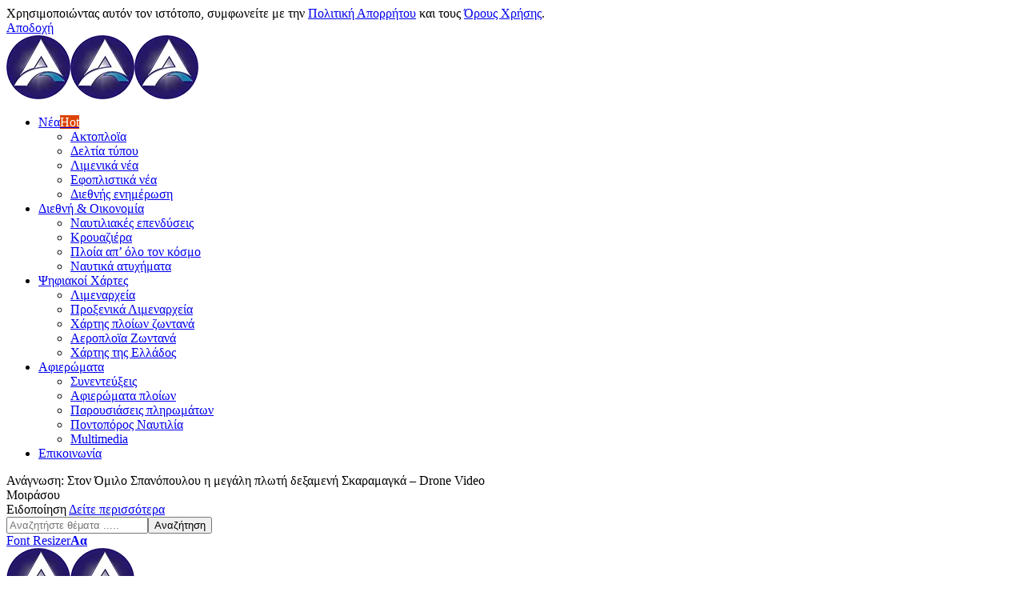

--- FILE ---
content_type: text/html; charset=UTF-8
request_url: https://arxipelagos.gr/%CF%83%CF%84%CE%BF%CE%BD-%CF%8C%CE%BC%CE%B9%CE%BB%CE%BF-%CF%83%CF%80%CE%B1%CE%BD%CF%8C%CF%80%CE%BF%CF%85%CE%BB%CE%BF%CF%85-%CE%B7-%CE%BC%CE%B5%CE%B3%CE%AC%CE%BB%CE%B7-%CF%80%CE%BB%CF%89%CF%84%CE%AE/
body_size: 27492
content:
<!DOCTYPE html>
<html lang="el" prefix="og: https://ogp.me/ns#">
<head>
    <meta charset="UTF-8" />
    <meta http-equiv="X-UA-Compatible" content="IE=edge" />
	<meta name="viewport" content="width=device-width, initial-scale=1.0" />
    <link rel="profile" href="https://gmpg.org/xfn/11" />
				<link rel="apple-touch-icon" href="https://arxipelagos.gr/wp-content/uploads/2024/12/logo-arxipelagos-80.webp"/>
					<meta name="msapplication-TileColor" content="#ffffff">
			<meta name="msapplication-TileImage" content="https://arxipelagos.gr/wp-content/uploads/2024/12/logo-arxipelagos-80.webp"/>
		<!-- Google tag (gtag.js) consent mode dataLayer added by Site Kit -->
<script id="google_gtagjs-js-consent-mode-data-layer">
window.dataLayer = window.dataLayer || [];function gtag(){dataLayer.push(arguments);}
gtag('consent', 'default', {"ad_personalization":"denied","ad_storage":"denied","ad_user_data":"denied","analytics_storage":"denied","functionality_storage":"denied","security_storage":"denied","personalization_storage":"denied","region":["AT","BE","BG","CH","CY","CZ","DE","DK","EE","ES","FI","FR","GB","GR","HR","HU","IE","IS","IT","LI","LT","LU","LV","MT","NL","NO","PL","PT","RO","SE","SI","SK"],"wait_for_update":500});
window._googlesitekitConsentCategoryMap = {"statistics":["analytics_storage"],"marketing":["ad_storage","ad_user_data","ad_personalization"],"functional":["functionality_storage","security_storage"],"preferences":["personalization_storage"]};
window._googlesitekitConsents = {"ad_personalization":"denied","ad_storage":"denied","ad_user_data":"denied","analytics_storage":"denied","functionality_storage":"denied","security_storage":"denied","personalization_storage":"denied","region":["AT","BE","BG","CH","CY","CZ","DE","DK","EE","ES","FI","FR","GB","GR","HR","HU","IE","IS","IT","LI","LT","LU","LV","MT","NL","NO","PL","PT","RO","SE","SI","SK"],"wait_for_update":500};
</script>
<!-- End Google tag (gtag.js) consent mode dataLayer added by Site Kit -->

<!-- Search Engine Optimization by Rank Math PRO - https://rankmath.com/ -->
<title>Στον Όμιλο Σπανόπουλου η μεγάλη πλωτή δεξαμενή Σκαραμαγκά - Drone Video - Αρχιπέλαγος, Η 1η ναυτιλιακή πύλη ενημέρωσης στην Ελλάδα</title>
<meta name="description" content="Ρυμουλκήθηκε χθες στο θαλάσσιο χώρο των ναυπηγείων του Spanopoulos Group στη Σαλαμίνα, με τη βοήθεια των ρυμουλκών του Ομίλου Σπανόπουλου, η μεγάλη πλωτή"/>
<meta name="robots" content="follow, index, max-snippet:-1, max-video-preview:-1, max-image-preview:large"/>
<link rel="canonical" href="https://arxipelagos.gr/%cf%83%cf%84%ce%bf%ce%bd-%cf%8c%ce%bc%ce%b9%ce%bb%ce%bf-%cf%83%cf%80%ce%b1%ce%bd%cf%8c%cf%80%ce%bf%cf%85%ce%bb%ce%bf%cf%85-%ce%b7-%ce%bc%ce%b5%ce%b3%ce%ac%ce%bb%ce%b7-%cf%80%ce%bb%cf%89%cf%84%ce%ae/" />
<meta property="og:locale" content="el_GR" />
<meta property="og:type" content="article" />
<meta property="og:title" content="Στον Όμιλο Σπανόπουλου η μεγάλη πλωτή δεξαμενή Σκαραμαγκά - Drone Video - Αρχιπέλαγος, Η 1η ναυτιλιακή πύλη ενημέρωσης στην Ελλάδα" />
<meta property="og:description" content="Ρυμουλκήθηκε χθες στο θαλάσσιο χώρο των ναυπηγείων του Spanopoulos Group στη Σαλαμίνα, με τη βοήθεια των ρυμουλκών του Ομίλου Σπανόπουλου, η μεγάλη πλωτή" />
<meta property="og:url" content="https://arxipelagos.gr/%cf%83%cf%84%ce%bf%ce%bd-%cf%8c%ce%bc%ce%b9%ce%bb%ce%bf-%cf%83%cf%80%ce%b1%ce%bd%cf%8c%cf%80%ce%bf%cf%85%ce%bb%ce%bf%cf%85-%ce%b7-%ce%bc%ce%b5%ce%b3%ce%ac%ce%bb%ce%b7-%cf%80%ce%bb%cf%89%cf%84%ce%ae/" />
<meta property="og:site_name" content="Αρχιπέλαγος, Η 1η ναυτιλιακή πύλη ενημέρωσης στην Ελλάδα" />
<meta property="article:publisher" content="https://www.facebook.com/ARXIPELAGOSCOM-Οfficial-Page-263747896991017/" />
<meta property="article:author" content="https://www.facebook.com/kostas.papadopoulos.5036459" />
<meta property="article:tag" content="Spanopoulos Group" />
<meta property="article:section" content="Blog" />
<meta property="og:image" content="https://arxipelagos.gr/wp-content/uploads/2019/07/Στον-Όμιλο-Σπανόπουλου-η-μεγάλη-πλωτή-δεξαμενή-Σκαραμαγκά-Drone-Video.jpg" />
<meta property="og:image:secure_url" content="https://arxipelagos.gr/wp-content/uploads/2019/07/Στον-Όμιλο-Σπανόπουλου-η-μεγάλη-πλωτή-δεξαμενή-Σκαραμαγκά-Drone-Video.jpg" />
<meta property="og:image:width" content="800" />
<meta property="og:image:height" content="449" />
<meta property="og:image:alt" content="Στον Όμιλο Σπανόπουλου η μεγάλη πλωτή δεξαμενή Σκαραμαγκά &#8211; Drone Video" />
<meta property="og:image:type" content="image/jpeg" />
<meta property="article:published_time" content="2019-07-05T18:11:38+03:00" />
<meta name="twitter:card" content="summary_large_image" />
<meta name="twitter:title" content="Στον Όμιλο Σπανόπουλου η μεγάλη πλωτή δεξαμενή Σκαραμαγκά - Drone Video - Αρχιπέλαγος, Η 1η ναυτιλιακή πύλη ενημέρωσης στην Ελλάδα" />
<meta name="twitter:description" content="Ρυμουλκήθηκε χθες στο θαλάσσιο χώρο των ναυπηγείων του Spanopoulos Group στη Σαλαμίνα, με τη βοήθεια των ρυμουλκών του Ομίλου Σπανόπουλου, η μεγάλη πλωτή" />
<meta name="twitter:site" content="@https://twitter.com/ARXIPELAGOSCOM" />
<meta name="twitter:creator" content="@https://twitter.com/ARXIPELAGOSCOM" />
<meta name="twitter:image" content="https://arxipelagos.gr/wp-content/uploads/2019/07/Στον-Όμιλο-Σπανόπουλου-η-μεγάλη-πλωτή-δεξαμενή-Σκαραμαγκά-Drone-Video.jpg" />
<meta name="twitter:label1" content="Written by" />
<meta name="twitter:data1" content="Konstantinos Papadopoulos" />
<meta name="twitter:label2" content="Time to read" />
<meta name="twitter:data2" content="Less than a minute" />
<script type="application/ld+json" class="rank-math-schema-pro">{"@context":"https://schema.org","@graph":[{"@type":["LocalBusiness","Organization"],"@id":"https://arxipelagos.gr/#organization","name":"\u039f\u03bc\u03ac\u03b4\u03b1 Web","url":"https://arxipelagos.gr","sameAs":["https://www.facebook.com/ARXIPELAGOSCOM-\u039ffficial-Page-263747896991017/","https://twitter.com/https://twitter.com/ARXIPELAGOSCOM"],"logo":{"@type":"ImageObject","@id":"https://arxipelagos.gr/#logo","url":"https://arxipelagos.gr/wp-content/uploads/2024/12/logo-arxipelagos-24.webp","contentUrl":"https://arxipelagos.gr/wp-content/uploads/2024/12/logo-arxipelagos-24.webp","caption":"\u0391\u03c1\u03c7\u03b9\u03c0\u03ad\u03bb\u03b1\u03b3\u03bf\u03c2, \u0397 1\u03b7 \u03bd\u03b1\u03c5\u03c4\u03b9\u03bb\u03b9\u03b1\u03ba\u03ae \u03c0\u03cd\u03bb\u03b7 \u03b5\u03bd\u03b7\u03bc\u03ad\u03c1\u03c9\u03c3\u03b7\u03c2 \u03c3\u03c4\u03b7\u03bd \u0395\u03bb\u03bb\u03ac\u03b4\u03b1","inLanguage":"el","width":"150","height":"150"},"priceRange":"OneGroup","openingHours":["Monday,Tuesday,Wednesday,Thursday,Friday,Saturday,Sunday 00:00-00:00"],"image":{"@id":"https://arxipelagos.gr/#logo"}},{"@type":"WebSite","@id":"https://arxipelagos.gr/#website","url":"https://arxipelagos.gr","name":"\u0391\u03c1\u03c7\u03b9\u03c0\u03ad\u03bb\u03b1\u03b3\u03bf\u03c2, \u0397 1\u03b7 \u03bd\u03b1\u03c5\u03c4\u03b9\u03bb\u03b9\u03b1\u03ba\u03ae \u03c0\u03cd\u03bb\u03b7 \u03b5\u03bd\u03b7\u03bc\u03ad\u03c1\u03c9\u03c3\u03b7\u03c2 \u03c3\u03c4\u03b7\u03bd \u0395\u03bb\u03bb\u03ac\u03b4\u03b1","publisher":{"@id":"https://arxipelagos.gr/#organization"},"inLanguage":"el"},{"@type":"ImageObject","@id":"https://arxipelagos.gr/wp-content/uploads/2019/07/\u03a3\u03c4\u03bf\u03bd-\u038c\u03bc\u03b9\u03bb\u03bf-\u03a3\u03c0\u03b1\u03bd\u03cc\u03c0\u03bf\u03c5\u03bb\u03bf\u03c5-\u03b7-\u03bc\u03b5\u03b3\u03ac\u03bb\u03b7-\u03c0\u03bb\u03c9\u03c4\u03ae-\u03b4\u03b5\u03be\u03b1\u03bc\u03b5\u03bd\u03ae-\u03a3\u03ba\u03b1\u03c1\u03b1\u03bc\u03b1\u03b3\u03ba\u03ac-Drone-Video.jpg","url":"https://arxipelagos.gr/wp-content/uploads/2019/07/\u03a3\u03c4\u03bf\u03bd-\u038c\u03bc\u03b9\u03bb\u03bf-\u03a3\u03c0\u03b1\u03bd\u03cc\u03c0\u03bf\u03c5\u03bb\u03bf\u03c5-\u03b7-\u03bc\u03b5\u03b3\u03ac\u03bb\u03b7-\u03c0\u03bb\u03c9\u03c4\u03ae-\u03b4\u03b5\u03be\u03b1\u03bc\u03b5\u03bd\u03ae-\u03a3\u03ba\u03b1\u03c1\u03b1\u03bc\u03b1\u03b3\u03ba\u03ac-Drone-Video.jpg","width":"800","height":"449","inLanguage":"el"},{"@type":"BreadcrumbList","@id":"https://arxipelagos.gr/%cf%83%cf%84%ce%bf%ce%bd-%cf%8c%ce%bc%ce%b9%ce%bb%ce%bf-%cf%83%cf%80%ce%b1%ce%bd%cf%8c%cf%80%ce%bf%cf%85%ce%bb%ce%bf%cf%85-%ce%b7-%ce%bc%ce%b5%ce%b3%ce%ac%ce%bb%ce%b7-%cf%80%ce%bb%cf%89%cf%84%ce%ae/#breadcrumb","itemListElement":[{"@type":"ListItem","position":"1","item":{"@id":"https://arxipelagos.gr","name":"Home"}},{"@type":"ListItem","position":"2","item":{"@id":"https://arxipelagos.gr/category/blog/","name":"Blog"}},{"@type":"ListItem","position":"3","item":{"@id":"https://arxipelagos.gr/%cf%83%cf%84%ce%bf%ce%bd-%cf%8c%ce%bc%ce%b9%ce%bb%ce%bf-%cf%83%cf%80%ce%b1%ce%bd%cf%8c%cf%80%ce%bf%cf%85%ce%bb%ce%bf%cf%85-%ce%b7-%ce%bc%ce%b5%ce%b3%ce%ac%ce%bb%ce%b7-%cf%80%ce%bb%cf%89%cf%84%ce%ae/","name":"\u03a3\u03c4\u03bf\u03bd \u038c\u03bc\u03b9\u03bb\u03bf \u03a3\u03c0\u03b1\u03bd\u03cc\u03c0\u03bf\u03c5\u03bb\u03bf\u03c5 \u03b7 \u03bc\u03b5\u03b3\u03ac\u03bb\u03b7 \u03c0\u03bb\u03c9\u03c4\u03ae \u03b4\u03b5\u03be\u03b1\u03bc\u03b5\u03bd\u03ae \u03a3\u03ba\u03b1\u03c1\u03b1\u03bc\u03b1\u03b3\u03ba\u03ac &#8211; Drone Video"}}]},{"@type":"WebPage","@id":"https://arxipelagos.gr/%cf%83%cf%84%ce%bf%ce%bd-%cf%8c%ce%bc%ce%b9%ce%bb%ce%bf-%cf%83%cf%80%ce%b1%ce%bd%cf%8c%cf%80%ce%bf%cf%85%ce%bb%ce%bf%cf%85-%ce%b7-%ce%bc%ce%b5%ce%b3%ce%ac%ce%bb%ce%b7-%cf%80%ce%bb%cf%89%cf%84%ce%ae/#webpage","url":"https://arxipelagos.gr/%cf%83%cf%84%ce%bf%ce%bd-%cf%8c%ce%bc%ce%b9%ce%bb%ce%bf-%cf%83%cf%80%ce%b1%ce%bd%cf%8c%cf%80%ce%bf%cf%85%ce%bb%ce%bf%cf%85-%ce%b7-%ce%bc%ce%b5%ce%b3%ce%ac%ce%bb%ce%b7-%cf%80%ce%bb%cf%89%cf%84%ce%ae/","name":"\u03a3\u03c4\u03bf\u03bd \u038c\u03bc\u03b9\u03bb\u03bf \u03a3\u03c0\u03b1\u03bd\u03cc\u03c0\u03bf\u03c5\u03bb\u03bf\u03c5 \u03b7 \u03bc\u03b5\u03b3\u03ac\u03bb\u03b7 \u03c0\u03bb\u03c9\u03c4\u03ae \u03b4\u03b5\u03be\u03b1\u03bc\u03b5\u03bd\u03ae \u03a3\u03ba\u03b1\u03c1\u03b1\u03bc\u03b1\u03b3\u03ba\u03ac - Drone Video - \u0391\u03c1\u03c7\u03b9\u03c0\u03ad\u03bb\u03b1\u03b3\u03bf\u03c2, \u0397 1\u03b7 \u03bd\u03b1\u03c5\u03c4\u03b9\u03bb\u03b9\u03b1\u03ba\u03ae \u03c0\u03cd\u03bb\u03b7 \u03b5\u03bd\u03b7\u03bc\u03ad\u03c1\u03c9\u03c3\u03b7\u03c2 \u03c3\u03c4\u03b7\u03bd \u0395\u03bb\u03bb\u03ac\u03b4\u03b1","datePublished":"2019-07-05T18:11:38+03:00","dateModified":"2019-07-05T18:11:38+03:00","isPartOf":{"@id":"https://arxipelagos.gr/#website"},"primaryImageOfPage":{"@id":"https://arxipelagos.gr/wp-content/uploads/2019/07/\u03a3\u03c4\u03bf\u03bd-\u038c\u03bc\u03b9\u03bb\u03bf-\u03a3\u03c0\u03b1\u03bd\u03cc\u03c0\u03bf\u03c5\u03bb\u03bf\u03c5-\u03b7-\u03bc\u03b5\u03b3\u03ac\u03bb\u03b7-\u03c0\u03bb\u03c9\u03c4\u03ae-\u03b4\u03b5\u03be\u03b1\u03bc\u03b5\u03bd\u03ae-\u03a3\u03ba\u03b1\u03c1\u03b1\u03bc\u03b1\u03b3\u03ba\u03ac-Drone-Video.jpg"},"inLanguage":"el","breadcrumb":{"@id":"https://arxipelagos.gr/%cf%83%cf%84%ce%bf%ce%bd-%cf%8c%ce%bc%ce%b9%ce%bb%ce%bf-%cf%83%cf%80%ce%b1%ce%bd%cf%8c%cf%80%ce%bf%cf%85%ce%bb%ce%bf%cf%85-%ce%b7-%ce%bc%ce%b5%ce%b3%ce%ac%ce%bb%ce%b7-%cf%80%ce%bb%cf%89%cf%84%ce%ae/#breadcrumb"}},{"@type":"NewsArticle","headline":"\u03a3\u03c4\u03bf\u03bd \u038c\u03bc\u03b9\u03bb\u03bf \u03a3\u03c0\u03b1\u03bd\u03cc\u03c0\u03bf\u03c5\u03bb\u03bf\u03c5 \u03b7 \u03bc\u03b5\u03b3\u03ac\u03bb\u03b7 \u03c0\u03bb\u03c9\u03c4\u03ae \u03b4\u03b5\u03be\u03b1\u03bc\u03b5\u03bd\u03ae \u03a3\u03ba\u03b1\u03c1\u03b1\u03bc\u03b1\u03b3\u03ba\u03ac - Drone Video - \u0391\u03c1\u03c7\u03b9\u03c0\u03ad\u03bb\u03b1\u03b3\u03bf\u03c2, \u0397 1\u03b7 \u03bd\u03b1\u03c5\u03c4\u03b9\u03bb\u03b9\u03b1\u03ba\u03ae \u03c0\u03cd\u03bb\u03b7 \u03b5\u03bd\u03b7\u03bc\u03ad\u03c1\u03c9\u03c3\u03b7\u03c2 \u03c3\u03c4\u03b7\u03bd \u0395\u03bb\u03bb\u03ac\u03b4\u03b1","datePublished":"2019-07-05T18:11:38+03:00","dateModified":"2019-07-05T18:11:38+03:00","author":{"@type":"Person","name":"Konstantinos Papadopoulos"},"copyrightYear":"2019","name":"\u03a3\u03c4\u03bf\u03bd \u038c\u03bc\u03b9\u03bb\u03bf \u03a3\u03c0\u03b1\u03bd\u03cc\u03c0\u03bf\u03c5\u03bb\u03bf\u03c5 \u03b7 \u03bc\u03b5\u03b3\u03ac\u03bb\u03b7 \u03c0\u03bb\u03c9\u03c4\u03ae \u03b4\u03b5\u03be\u03b1\u03bc\u03b5\u03bd\u03ae \u03a3\u03ba\u03b1\u03c1\u03b1\u03bc\u03b1\u03b3\u03ba\u03ac - Drone Video - \u0391\u03c1\u03c7\u03b9\u03c0\u03ad\u03bb\u03b1\u03b3\u03bf\u03c2, \u0397 1\u03b7 \u03bd\u03b1\u03c5\u03c4\u03b9\u03bb\u03b9\u03b1\u03ba\u03ae \u03c0\u03cd\u03bb\u03b7 \u03b5\u03bd\u03b7\u03bc\u03ad\u03c1\u03c9\u03c3\u03b7\u03c2 \u03c3\u03c4\u03b7\u03bd \u0395\u03bb\u03bb\u03ac\u03b4\u03b1","articleSection":"Blog, \u0392\u03af\u03bd\u03c4\u03b5\u03bf \u03c0\u03bb\u03bf\u03af\u03c9\u03bd","@id":"https://arxipelagos.gr/%cf%83%cf%84%ce%bf%ce%bd-%cf%8c%ce%bc%ce%b9%ce%bb%ce%bf-%cf%83%cf%80%ce%b1%ce%bd%cf%8c%cf%80%ce%bf%cf%85%ce%bb%ce%bf%cf%85-%ce%b7-%ce%bc%ce%b5%ce%b3%ce%ac%ce%bb%ce%b7-%cf%80%ce%bb%cf%89%cf%84%ce%ae/#schema-107898","isPartOf":{"@id":"https://arxipelagos.gr/%cf%83%cf%84%ce%bf%ce%bd-%cf%8c%ce%bc%ce%b9%ce%bb%ce%bf-%cf%83%cf%80%ce%b1%ce%bd%cf%8c%cf%80%ce%bf%cf%85%ce%bb%ce%bf%cf%85-%ce%b7-%ce%bc%ce%b5%ce%b3%ce%ac%ce%bb%ce%b7-%cf%80%ce%bb%cf%89%cf%84%ce%ae/#webpage"},"publisher":{"@id":"https://arxipelagos.gr/#organization"},"image":{"@id":"https://arxipelagos.gr/wp-content/uploads/2019/07/\u03a3\u03c4\u03bf\u03bd-\u038c\u03bc\u03b9\u03bb\u03bf-\u03a3\u03c0\u03b1\u03bd\u03cc\u03c0\u03bf\u03c5\u03bb\u03bf\u03c5-\u03b7-\u03bc\u03b5\u03b3\u03ac\u03bb\u03b7-\u03c0\u03bb\u03c9\u03c4\u03ae-\u03b4\u03b5\u03be\u03b1\u03bc\u03b5\u03bd\u03ae-\u03a3\u03ba\u03b1\u03c1\u03b1\u03bc\u03b1\u03b3\u03ba\u03ac-Drone-Video.jpg"},"inLanguage":"el","mainEntityOfPage":{"@id":"https://arxipelagos.gr/%cf%83%cf%84%ce%bf%ce%bd-%cf%8c%ce%bc%ce%b9%ce%bb%ce%bf-%cf%83%cf%80%ce%b1%ce%bd%cf%8c%cf%80%ce%bf%cf%85%ce%bb%ce%bf%cf%85-%ce%b7-%ce%bc%ce%b5%ce%b3%ce%ac%ce%bb%ce%b7-%cf%80%ce%bb%cf%89%cf%84%ce%ae/#webpage"}}]}</script>
<!-- /Rank Math WordPress SEO plugin -->

<link rel='dns-prefetch' href='//www.googletagmanager.com' />
<link rel="alternate" type="application/rss+xml" title="Ροή RSS &raquo; Αρχιπέλαγος, Η 1η ναυτιλιακή πύλη ενημέρωσης στην Ελλάδα" href="https://arxipelagos.gr/feed/" />
<link rel="alternate" title="oEmbed (JSON)" type="application/json+oembed" href="https://arxipelagos.gr/wp-json/oembed/1.0/embed?url=https%3A%2F%2Farxipelagos.gr%2F%25cf%2583%25cf%2584%25ce%25bf%25ce%25bd-%25cf%258c%25ce%25bc%25ce%25b9%25ce%25bb%25ce%25bf-%25cf%2583%25cf%2580%25ce%25b1%25ce%25bd%25cf%258c%25cf%2580%25ce%25bf%25cf%2585%25ce%25bb%25ce%25bf%25cf%2585-%25ce%25b7-%25ce%25bc%25ce%25b5%25ce%25b3%25ce%25ac%25ce%25bb%25ce%25b7-%25cf%2580%25ce%25bb%25cf%2589%25cf%2584%25ce%25ae%2F" />
<link rel="alternate" title="oEmbed (XML)" type="text/xml+oembed" href="https://arxipelagos.gr/wp-json/oembed/1.0/embed?url=https%3A%2F%2Farxipelagos.gr%2F%25cf%2583%25cf%2584%25ce%25bf%25ce%25bd-%25cf%258c%25ce%25bc%25ce%25b9%25ce%25bb%25ce%25bf-%25cf%2583%25cf%2580%25ce%25b1%25ce%25bd%25cf%258c%25cf%2580%25ce%25bf%25cf%2585%25ce%25bb%25ce%25bf%25cf%2585-%25ce%25b7-%25ce%25bc%25ce%25b5%25ce%25b3%25ce%25ac%25ce%25bb%25ce%25b7-%25cf%2580%25ce%25bb%25cf%2589%25cf%2584%25ce%25ae%2F&#038;format=xml" />
<script type="application/ld+json">{
    "@context": "https://schema.org",
    "@type": "Organization",
    "legalName": "\u0391\u03c1\u03c7\u03b9\u03c0\u03ad\u03bb\u03b1\u03b3\u03bf\u03c2, \u0397 1\u03b7 \u03bd\u03b1\u03c5\u03c4\u03b9\u03bb\u03b9\u03b1\u03ba\u03ae \u03c0\u03cd\u03bb\u03b7 \u03b5\u03bd\u03b7\u03bc\u03ad\u03c1\u03c9\u03c3\u03b7\u03c2 \u03c3\u03c4\u03b7\u03bd \u0395\u03bb\u03bb\u03ac\u03b4\u03b1",
    "url": "https://arxipelagos.gr/",
    "logo": "https://arxipelagos.gr/wp-content/uploads/2024/12/logo-arxipelagos-24.webp",
    "sameAs": [
        "https://www.facebook.com/ARXIPELAGOSCOM-\u039ffficial-Page-263747896991017/",
        "https://twitter.com/ARXIPELAGOSCOM",
        "https://www.youtube.com/channel/UCaYg93mfiwj0YNvjRkE0XoQ",
        "https://www.linkedin.com/in/arxipelagos-gr-56b97122a/",
        "https://t.me/arxipelagos",
        "https://arxipelagos.gr/rss"
    ]
}</script>
<style id='wp-img-auto-sizes-contain-inline-css'>
img:is([sizes=auto i],[sizes^="auto," i]){contain-intrinsic-size:3000px 1500px}
/*# sourceURL=wp-img-auto-sizes-contain-inline-css */
</style>

<style id='wp-emoji-styles-inline-css'>

	img.wp-smiley, img.emoji {
		display: inline !important;
		border: none !important;
		box-shadow: none !important;
		height: 1em !important;
		width: 1em !important;
		margin: 0 0.07em !important;
		vertical-align: -0.1em !important;
		background: none !important;
		padding: 0 !important;
	}
/*# sourceURL=wp-emoji-styles-inline-css */
</style>
<link rel='stylesheet' id='wp-block-library-css' href='https://arxipelagos.gr/wp-includes/css/dist/block-library/style.min.css?ver=6.9' media='all' />
<style id='classic-theme-styles-inline-css'>
/*! This file is auto-generated */
.wp-block-button__link{color:#fff;background-color:#32373c;border-radius:9999px;box-shadow:none;text-decoration:none;padding:calc(.667em + 2px) calc(1.333em + 2px);font-size:1.125em}.wp-block-file__button{background:#32373c;color:#fff;text-decoration:none}
/*# sourceURL=/wp-includes/css/classic-themes.min.css */
</style>
<link rel='stylesheet' id='awsm-ead-public-css' href='https://arxipelagos.gr/wp-content/plugins/embed-any-document/css/embed-public.min.css?ver=2.7.12' media='all' />
<style id='global-styles-inline-css'>
:root{--wp--preset--aspect-ratio--square: 1;--wp--preset--aspect-ratio--4-3: 4/3;--wp--preset--aspect-ratio--3-4: 3/4;--wp--preset--aspect-ratio--3-2: 3/2;--wp--preset--aspect-ratio--2-3: 2/3;--wp--preset--aspect-ratio--16-9: 16/9;--wp--preset--aspect-ratio--9-16: 9/16;--wp--preset--color--black: #000000;--wp--preset--color--cyan-bluish-gray: #abb8c3;--wp--preset--color--white: #ffffff;--wp--preset--color--pale-pink: #f78da7;--wp--preset--color--vivid-red: #cf2e2e;--wp--preset--color--luminous-vivid-orange: #ff6900;--wp--preset--color--luminous-vivid-amber: #fcb900;--wp--preset--color--light-green-cyan: #7bdcb5;--wp--preset--color--vivid-green-cyan: #00d084;--wp--preset--color--pale-cyan-blue: #8ed1fc;--wp--preset--color--vivid-cyan-blue: #0693e3;--wp--preset--color--vivid-purple: #9b51e0;--wp--preset--gradient--vivid-cyan-blue-to-vivid-purple: linear-gradient(135deg,rgb(6,147,227) 0%,rgb(155,81,224) 100%);--wp--preset--gradient--light-green-cyan-to-vivid-green-cyan: linear-gradient(135deg,rgb(122,220,180) 0%,rgb(0,208,130) 100%);--wp--preset--gradient--luminous-vivid-amber-to-luminous-vivid-orange: linear-gradient(135deg,rgb(252,185,0) 0%,rgb(255,105,0) 100%);--wp--preset--gradient--luminous-vivid-orange-to-vivid-red: linear-gradient(135deg,rgb(255,105,0) 0%,rgb(207,46,46) 100%);--wp--preset--gradient--very-light-gray-to-cyan-bluish-gray: linear-gradient(135deg,rgb(238,238,238) 0%,rgb(169,184,195) 100%);--wp--preset--gradient--cool-to-warm-spectrum: linear-gradient(135deg,rgb(74,234,220) 0%,rgb(151,120,209) 20%,rgb(207,42,186) 40%,rgb(238,44,130) 60%,rgb(251,105,98) 80%,rgb(254,248,76) 100%);--wp--preset--gradient--blush-light-purple: linear-gradient(135deg,rgb(255,206,236) 0%,rgb(152,150,240) 100%);--wp--preset--gradient--blush-bordeaux: linear-gradient(135deg,rgb(254,205,165) 0%,rgb(254,45,45) 50%,rgb(107,0,62) 100%);--wp--preset--gradient--luminous-dusk: linear-gradient(135deg,rgb(255,203,112) 0%,rgb(199,81,192) 50%,rgb(65,88,208) 100%);--wp--preset--gradient--pale-ocean: linear-gradient(135deg,rgb(255,245,203) 0%,rgb(182,227,212) 50%,rgb(51,167,181) 100%);--wp--preset--gradient--electric-grass: linear-gradient(135deg,rgb(202,248,128) 0%,rgb(113,206,126) 100%);--wp--preset--gradient--midnight: linear-gradient(135deg,rgb(2,3,129) 0%,rgb(40,116,252) 100%);--wp--preset--font-size--small: 13px;--wp--preset--font-size--medium: 20px;--wp--preset--font-size--large: 36px;--wp--preset--font-size--x-large: 42px;--wp--preset--spacing--20: 0.44rem;--wp--preset--spacing--30: 0.67rem;--wp--preset--spacing--40: 1rem;--wp--preset--spacing--50: 1.5rem;--wp--preset--spacing--60: 2.25rem;--wp--preset--spacing--70: 3.38rem;--wp--preset--spacing--80: 5.06rem;--wp--preset--shadow--natural: 6px 6px 9px rgba(0, 0, 0, 0.2);--wp--preset--shadow--deep: 12px 12px 50px rgba(0, 0, 0, 0.4);--wp--preset--shadow--sharp: 6px 6px 0px rgba(0, 0, 0, 0.2);--wp--preset--shadow--outlined: 6px 6px 0px -3px rgb(255, 255, 255), 6px 6px rgb(0, 0, 0);--wp--preset--shadow--crisp: 6px 6px 0px rgb(0, 0, 0);}:where(.is-layout-flex){gap: 0.5em;}:where(.is-layout-grid){gap: 0.5em;}body .is-layout-flex{display: flex;}.is-layout-flex{flex-wrap: wrap;align-items: center;}.is-layout-flex > :is(*, div){margin: 0;}body .is-layout-grid{display: grid;}.is-layout-grid > :is(*, div){margin: 0;}:where(.wp-block-columns.is-layout-flex){gap: 2em;}:where(.wp-block-columns.is-layout-grid){gap: 2em;}:where(.wp-block-post-template.is-layout-flex){gap: 1.25em;}:where(.wp-block-post-template.is-layout-grid){gap: 1.25em;}.has-black-color{color: var(--wp--preset--color--black) !important;}.has-cyan-bluish-gray-color{color: var(--wp--preset--color--cyan-bluish-gray) !important;}.has-white-color{color: var(--wp--preset--color--white) !important;}.has-pale-pink-color{color: var(--wp--preset--color--pale-pink) !important;}.has-vivid-red-color{color: var(--wp--preset--color--vivid-red) !important;}.has-luminous-vivid-orange-color{color: var(--wp--preset--color--luminous-vivid-orange) !important;}.has-luminous-vivid-amber-color{color: var(--wp--preset--color--luminous-vivid-amber) !important;}.has-light-green-cyan-color{color: var(--wp--preset--color--light-green-cyan) !important;}.has-vivid-green-cyan-color{color: var(--wp--preset--color--vivid-green-cyan) !important;}.has-pale-cyan-blue-color{color: var(--wp--preset--color--pale-cyan-blue) !important;}.has-vivid-cyan-blue-color{color: var(--wp--preset--color--vivid-cyan-blue) !important;}.has-vivid-purple-color{color: var(--wp--preset--color--vivid-purple) !important;}.has-black-background-color{background-color: var(--wp--preset--color--black) !important;}.has-cyan-bluish-gray-background-color{background-color: var(--wp--preset--color--cyan-bluish-gray) !important;}.has-white-background-color{background-color: var(--wp--preset--color--white) !important;}.has-pale-pink-background-color{background-color: var(--wp--preset--color--pale-pink) !important;}.has-vivid-red-background-color{background-color: var(--wp--preset--color--vivid-red) !important;}.has-luminous-vivid-orange-background-color{background-color: var(--wp--preset--color--luminous-vivid-orange) !important;}.has-luminous-vivid-amber-background-color{background-color: var(--wp--preset--color--luminous-vivid-amber) !important;}.has-light-green-cyan-background-color{background-color: var(--wp--preset--color--light-green-cyan) !important;}.has-vivid-green-cyan-background-color{background-color: var(--wp--preset--color--vivid-green-cyan) !important;}.has-pale-cyan-blue-background-color{background-color: var(--wp--preset--color--pale-cyan-blue) !important;}.has-vivid-cyan-blue-background-color{background-color: var(--wp--preset--color--vivid-cyan-blue) !important;}.has-vivid-purple-background-color{background-color: var(--wp--preset--color--vivid-purple) !important;}.has-black-border-color{border-color: var(--wp--preset--color--black) !important;}.has-cyan-bluish-gray-border-color{border-color: var(--wp--preset--color--cyan-bluish-gray) !important;}.has-white-border-color{border-color: var(--wp--preset--color--white) !important;}.has-pale-pink-border-color{border-color: var(--wp--preset--color--pale-pink) !important;}.has-vivid-red-border-color{border-color: var(--wp--preset--color--vivid-red) !important;}.has-luminous-vivid-orange-border-color{border-color: var(--wp--preset--color--luminous-vivid-orange) !important;}.has-luminous-vivid-amber-border-color{border-color: var(--wp--preset--color--luminous-vivid-amber) !important;}.has-light-green-cyan-border-color{border-color: var(--wp--preset--color--light-green-cyan) !important;}.has-vivid-green-cyan-border-color{border-color: var(--wp--preset--color--vivid-green-cyan) !important;}.has-pale-cyan-blue-border-color{border-color: var(--wp--preset--color--pale-cyan-blue) !important;}.has-vivid-cyan-blue-border-color{border-color: var(--wp--preset--color--vivid-cyan-blue) !important;}.has-vivid-purple-border-color{border-color: var(--wp--preset--color--vivid-purple) !important;}.has-vivid-cyan-blue-to-vivid-purple-gradient-background{background: var(--wp--preset--gradient--vivid-cyan-blue-to-vivid-purple) !important;}.has-light-green-cyan-to-vivid-green-cyan-gradient-background{background: var(--wp--preset--gradient--light-green-cyan-to-vivid-green-cyan) !important;}.has-luminous-vivid-amber-to-luminous-vivid-orange-gradient-background{background: var(--wp--preset--gradient--luminous-vivid-amber-to-luminous-vivid-orange) !important;}.has-luminous-vivid-orange-to-vivid-red-gradient-background{background: var(--wp--preset--gradient--luminous-vivid-orange-to-vivid-red) !important;}.has-very-light-gray-to-cyan-bluish-gray-gradient-background{background: var(--wp--preset--gradient--very-light-gray-to-cyan-bluish-gray) !important;}.has-cool-to-warm-spectrum-gradient-background{background: var(--wp--preset--gradient--cool-to-warm-spectrum) !important;}.has-blush-light-purple-gradient-background{background: var(--wp--preset--gradient--blush-light-purple) !important;}.has-blush-bordeaux-gradient-background{background: var(--wp--preset--gradient--blush-bordeaux) !important;}.has-luminous-dusk-gradient-background{background: var(--wp--preset--gradient--luminous-dusk) !important;}.has-pale-ocean-gradient-background{background: var(--wp--preset--gradient--pale-ocean) !important;}.has-electric-grass-gradient-background{background: var(--wp--preset--gradient--electric-grass) !important;}.has-midnight-gradient-background{background: var(--wp--preset--gradient--midnight) !important;}.has-small-font-size{font-size: var(--wp--preset--font-size--small) !important;}.has-medium-font-size{font-size: var(--wp--preset--font-size--medium) !important;}.has-large-font-size{font-size: var(--wp--preset--font-size--large) !important;}.has-x-large-font-size{font-size: var(--wp--preset--font-size--x-large) !important;}
:where(.wp-block-post-template.is-layout-flex){gap: 1.25em;}:where(.wp-block-post-template.is-layout-grid){gap: 1.25em;}
:where(.wp-block-term-template.is-layout-flex){gap: 1.25em;}:where(.wp-block-term-template.is-layout-grid){gap: 1.25em;}
:where(.wp-block-columns.is-layout-flex){gap: 2em;}:where(.wp-block-columns.is-layout-grid){gap: 2em;}
:root :where(.wp-block-pullquote){font-size: 1.5em;line-height: 1.6;}
/*# sourceURL=global-styles-inline-css */
</style>
<link rel='stylesheet' id='foxiz-elements-css' href='https://arxipelagos.gr/wp-content/plugins/foxiz-core/lib/foxiz-elements/public/style.css?ver=2.0' media='all' />
<link rel='stylesheet' id='foxiz-font-css' href='https://fonts.googleapis.com/css?family=Inter%3A300%2C400%2C500%2C600%2C700%2C800%2C900%2C100italic%2C200italic%2C300italic%2C400italic%2C500italic%2C600italic%2C700italic%2C800italic%2C900italic%2C%7COxygen%3A400%2C700%7CEncode+Sans+Condensed%3A400%2C500%2C600%2C700%2C800&#038;display=swap&#038;ver=2.5.5' media='all' />
<link rel='stylesheet' id='foxiz-main-css' href='https://arxipelagos.gr/wp-content/themes/arx23/assets/css/main.css?ver=2.5.5' media='all' />
<style id='foxiz-main-inline-css'>
:root {--body-family:Inter;--body-fcolor:#1e1e1e;--body-fsize:17px;--h1-family:Inter;--h1-fcolor:#2d2d2d;--h2-family:Inter;--h2-fcolor:#2d2d2d;--h3-family:Inter;--h3-fcolor:#2d2d2d;--h4-family:Inter;--h4-fcolor:#2d2d2d;--h5-family:Inter;--h5-fcolor:#2d2d2d;--h6-family:Inter;--h6-fcolor:#2d2d2d;--cat-family:Inter;--meta-family:Inter;--meta-fcolor:#2d2d2d;--meta-b-fcolor:#2d2d2d;--input-family:Inter;--btn-family:Inter;--menu-family:Inter;--submenu-family:Inter;--submenu-fsize:16px;--dwidgets-family:Inter;--dwidgets-fsize:16px;--headline-family:Inter;--headline-fcolor:#2d2d2d;--headline-fsize:17px;--heading-family:Inter;--heading-fsize:16px;--subheading-family:Inter;--subheading-fsize:16px;--excerpt-family:Inter;--bcrumb-family:Inter;}@media (max-width: 1024px) {body {--body-fsize : 17px;}}@media (max-width: 767px) {body {--body-fsize : 17px;}}:root {--g-color :#1097f4;--g-color-90 :#1097f4e6;--dark-accent :#2593e8;--dark-accent-90 :#2593e8e6;--dark-accent-0 :#2593e800;--hyperlink-color :#dd3333;--excerpt-color :#2d2d2d;--bcrumb-color :#2d2d2d;--indicator-bg-from :#dd6868;--indicator-bg-to :#2299d8;--alert-bg :#dd3333;--alert-color :#ffffff;}[data-theme="dark"], .light-scheme {--g-color :#1097f4;--g-color-90 :#1097f4e6;--alert-bg :#dd3333;--alert-color :#ffffff;}.is-hd-1, .is-hd-2, .is-hd-3 {--nav-height :90px;}[data-theme="dark"].is-hd-4 {--nav-bg: #191c20;--nav-bg-from: #191c20;--nav-bg-to: #191c20;}.p-category {--cat-highlight : #ffffff;--cat-highlight-90 : #ffffffe6;--cat-fcolor : #1097f4;}[data-theme="dark"] .p-category, .light-scheme .p-category, [data-theme="dark"] .meta-category, .light-scheme .meta-category {--cat-highlight : #ffffff;--cat-highlight-90 : #ffffffe6;}:root {--privacy-bg-color :#dd3333;--privacy-color :#ffffff;--top-site-bg :#0e0f12;--round-3 :7px;--round-5 :10px;--round-7 :15px;--hyperlink-color :#dd3333;--hyperlink-line-color :var(--g-color);--mbnav-height :60px;--s-content-width : 760px;--max-width-wo-sb : 840px;--s10-feat-ratio :45%;--s11-feat-ratio :45%;--login-popup-w : 350px;}[data-theme="dark"], .light-scheme {--privacy-bg-color :#dd3333;--privacy-color :#ffffff;--top-site-bg :#0e0f12;--hyperlink-color :#dd3333; }.p-readmore { font-family:Inter;}.mobile-menu > li > a  { font-family:Inter;}.mobile-menu .sub-menu a, .logged-mobile-menu a { font-family:Inter;}.mobile-qview a { font-family:Inter;}.search-header:before { background-repeat : no-repeat;background-size : cover;background-image : url(https://foxiz.themeruby.com/default/wp-content/uploads/sites/2/2021/09/search-bg.jpg);background-attachment : scroll;background-position : center center;}[data-theme="dark"] .search-header:before { background-repeat : no-repeat;background-size : cover;background-image : url(https://foxiz.themeruby.com/default/wp-content/uploads/sites/2/2021/09/search-bgd.jpg);background-attachment : scroll;background-position : center center;}.footer-has-bg { background-color : #00000007;}[data-theme="dark"] .footer-has-bg { background-color : #16181c;}.top-site-ad .ad-image { max-width: 1500px; }.yes-hd-transparent .top-site-ad {--top-site-bg :#0e0f12;}.copyright-menu a { font-size:15px; }.copyright-inner .copyright { font-size:15px; }.footer-col .widget_nav_menu a > span { font-size:16px; }#amp-mobile-version-switcher { display: none; }.menu-item-66 span.menu-sub-title { color: #ffffff !important;}.menu-item-66 span.menu-sub-title { background-color: #dc4300;}[data-theme="dark"] .menu-item-66 span.menu-sub-title { color: #ffffff !important;}[data-theme="dark"] .menu-item-66 span.menu-sub-title { background-color: dc4300;}
/*# sourceURL=foxiz-main-inline-css */
</style>
<link rel='stylesheet' id='foxiz-print-css' href='https://arxipelagos.gr/wp-content/themes/arx23/assets/css/print.css?ver=2.5.5' media='all' />
<link rel='stylesheet' id='foxiz-style-css' href='https://arxipelagos.gr/wp-content/themes/arx23/style.css?ver=2.5.5' media='all' />
<script src="https://arxipelagos.gr/wp-includes/js/jquery/jquery.min.js?ver=3.7.1" id="jquery-core-js"></script>
<script src="https://arxipelagos.gr/wp-includes/js/jquery/jquery-migrate.min.js?ver=3.4.1" id="jquery-migrate-js"></script>

<!-- Google tag (gtag.js) snippet added by Site Kit -->
<!-- Google Analytics snippet added by Site Kit -->
<script src="https://www.googletagmanager.com/gtag/js?id=GT-NB9NQKP3" id="google_gtagjs-js" async></script>
<script id="google_gtagjs-js-after">
window.dataLayer = window.dataLayer || [];function gtag(){dataLayer.push(arguments);}
gtag("set","linker",{"domains":["arxipelagos.gr"]});
gtag("js", new Date());
gtag("set", "developer_id.dZTNiMT", true);
gtag("config", "GT-NB9NQKP3", {"googlesitekit_post_type":"post","googlesitekit_post_date":"20190705","googlesitekit_post_author":"Konstantinos Papadopoulos"});
 window._googlesitekit = window._googlesitekit || {}; window._googlesitekit.throttledEvents = []; window._googlesitekit.gtagEvent = (name, data) => { var key = JSON.stringify( { name, data } ); if ( !! window._googlesitekit.throttledEvents[ key ] ) { return; } window._googlesitekit.throttledEvents[ key ] = true; setTimeout( () => { delete window._googlesitekit.throttledEvents[ key ]; }, 5 ); gtag( "event", name, { ...data, event_source: "site-kit" } ); }; 
//# sourceURL=google_gtagjs-js-after
</script>
<script src="https://arxipelagos.gr/wp-content/themes/arx23/assets/js/highlight-share.js?ver=1" id="highlight-share-js"></script>
<link rel="https://api.w.org/" href="https://arxipelagos.gr/wp-json/" /><link rel="alternate" title="JSON" type="application/json" href="https://arxipelagos.gr/wp-json/wp/v2/posts/11583" /><link rel="EditURI" type="application/rsd+xml" title="RSD" href="https://arxipelagos.gr/xmlrpc.php?rsd" />
<meta name="generator" content="WordPress 6.9" />
<link rel='shortlink' href='https://arxipelagos.gr/?p=11583' />
<meta name="generator" content="Site Kit by Google 1.168.0" /><meta name="google-site-verification" content="tPDmm7RULkvDTFuZB9CdNxTj_vSVEw3WDaP1Zncvn_o" /><meta name="google-site-verification" content="E_JIMG8Aqs0sZD8x9nG9hGfany1taTDyq1Tai2_3Lg0"><meta name="generator" content="Elementor 3.33.3; features: additional_custom_breakpoints; settings: css_print_method-external, google_font-enabled, font_display-swap">
<script type="application/ld+json">{
    "@context": "https://schema.org",
    "@type": "WebSite",
    "@id": "https://arxipelagos.gr/#website",
    "url": "https://arxipelagos.gr/",
    "name": "\u0391\u03c1\u03c7\u03b9\u03c0\u03ad\u03bb\u03b1\u03b3\u03bf\u03c2, \u0397 1\u03b7 \u03bd\u03b1\u03c5\u03c4\u03b9\u03bb\u03b9\u03b1\u03ba\u03ae \u03c0\u03cd\u03bb\u03b7 \u03b5\u03bd\u03b7\u03bc\u03ad\u03c1\u03c9\u03c3\u03b7\u03c2 \u03c3\u03c4\u03b7\u03bd \u0395\u03bb\u03bb\u03ac\u03b4\u03b1",
    "potentialAction": {
        "@type": "SearchAction",
        "target": "https://arxipelagos.gr/?s={search_term_string}",
        "query-input": "required name=search_term_string"
    }
}</script>
			<style>
				.e-con.e-parent:nth-of-type(n+4):not(.e-lazyloaded):not(.e-no-lazyload),
				.e-con.e-parent:nth-of-type(n+4):not(.e-lazyloaded):not(.e-no-lazyload) * {
					background-image: none !important;
				}
				@media screen and (max-height: 1024px) {
					.e-con.e-parent:nth-of-type(n+3):not(.e-lazyloaded):not(.e-no-lazyload),
					.e-con.e-parent:nth-of-type(n+3):not(.e-lazyloaded):not(.e-no-lazyload) * {
						background-image: none !important;
					}
				}
				@media screen and (max-height: 640px) {
					.e-con.e-parent:nth-of-type(n+2):not(.e-lazyloaded):not(.e-no-lazyload),
					.e-con.e-parent:nth-of-type(n+2):not(.e-lazyloaded):not(.e-no-lazyload) * {
						background-image: none !important;
					}
				}
			</style>
			<script type="application/ld+json">{"@context":"http://schema.org","@type":"BreadcrumbList","itemListElement":[{"@type":"ListItem","position":4,"item":{"@id":"https://arxipelagos.gr/%cf%83%cf%84%ce%bf%ce%bd-%cf%8c%ce%bc%ce%b9%ce%bb%ce%bf-%cf%83%cf%80%ce%b1%ce%bd%cf%8c%cf%80%ce%bf%cf%85%ce%bb%ce%bf%cf%85-%ce%b7-%ce%bc%ce%b5%ce%b3%ce%ac%ce%bb%ce%b7-%cf%80%ce%bb%cf%89%cf%84%ce%ae/","name":"Στον Όμιλο Σπανόπουλου η μεγάλη πλωτή δεξαμενή Σκαραμαγκά &#8211; Drone Video"}},{"@type":"ListItem","position":3,"item":{"@id":"https://arxipelagos.gr/category/blog/","name":"Blog"}},{"@type":"ListItem","position":2,"item":{"@id":"https://arxipelagos.gr/blog/","name":"Blog"}},{"@type":"ListItem","position":1,"item":{"@id":"https://arxipelagos.gr","name":"Αρχιπέλαγος, Η 1η ναυτιλιακή πύλη ενημέρωσης στην Ελλάδα"}}]}</script>
<link rel="icon" href="https://arxipelagos.gr/wp-content/uploads/2024/12/cropped-unnamed-32x32.png" sizes="32x32" />
<link rel="icon" href="https://arxipelagos.gr/wp-content/uploads/2024/12/cropped-unnamed-192x192.png" sizes="192x192" />
<link rel="apple-touch-icon" href="https://arxipelagos.gr/wp-content/uploads/2024/12/cropped-unnamed-180x180.png" />
<meta name="msapplication-TileImage" content="https://arxipelagos.gr/wp-content/uploads/2024/12/cropped-unnamed-270x270.png" />
</head>
<body class="wp-singular post-template-default single single-post postid-11583 single-format-standard wp-embed-responsive wp-theme-arx23 personalized-all elementor-default elementor-kit-31865 menu-ani-1 hover-ani-1 btn-ani-1 is-rm-0 lmeta-dot loader-1 is-hd-1 is-standard-3 is-mstick yes-tstick is-backtop none-m-backtop  is-mstick is-smart-sticky" data-theme="dark">
<div class="site-outer">
			<div id="site-header" class="header-wrap rb-section header-set-1 header-1 header-wrapper style-border">
			<aside id="rb-privacy" class="privacy-bar privacy-left"><div class="privacy-inner"><div class="privacy-content">Χρησιμοποιώντας αυτόν τον ιστότοπο, συμφωνείτε με την <a href="https://arxipelagos.gr/πολιτική-απορρήτου/">Πολιτική Απορρήτου</a> και τους <a href="https://arxipelagos.gr/όροι-χρήσης/">Όρους Χρήσης</a>.
</div><div class="privacy-dismiss"><a id="privacy-trigger" href="#" class="privacy-dismiss-btn is-btn"><span>Αποδοχή</span></a></div></div></aside>		<div class="reading-indicator"><span id="reading-progress"></span></div>
					<div id="navbar-outer" class="navbar-outer">
				<div id="sticky-holder" class="sticky-holder">
					<div class="navbar-wrap">
						<div class="rb-container edge-padding">
							<div class="navbar-inner">
								<div class="navbar-left">
											<div class="logo-wrap is-image-logo site-branding">
			<a href="https://arxipelagos.gr/" class="logo" title="Αρχιπέλαγος, Η 1η ναυτιλιακή πύλη ενημέρωσης στην Ελλάδα">
				<img class="logo-default" data-mode="default" height="80" width="80" src="https://arxipelagos.gr/wp-content/uploads/2024/12/logo-arxipelagos-80.webp" alt="Αρχιπέλαγος, Η 1η ναυτιλιακή πύλη ενημέρωσης στην Ελλάδα" decoding="async" loading="eager"><img class="logo-dark" data-mode="dark" height="80" width="80" src="https://arxipelagos.gr/wp-content/uploads/2024/12/logo-arxipelagos-80.webp" alt="Αρχιπέλαγος, Η 1η ναυτιλιακή πύλη ενημέρωσης στην Ελλάδα" decoding="async" loading="eager"><img class="logo-transparent" height="80" width="80" src="https://arxipelagos.gr/wp-content/uploads/2024/12/logo-arxipelagos-80.webp" alt="Αρχιπέλαγος, Η 1η ναυτιλιακή πύλη ενημέρωσης στην Ελλάδα" decoding="async" loading="eager">			</a>
		</div>
				<nav id="site-navigation" class="main-menu-wrap" aria-label="main menu"><ul id="menu-arxel" class="main-menu rb-menu large-menu" itemscope itemtype="https://www.schema.org/SiteNavigationElement"><li id="menu-item-66" class="menu-item menu-item-type-custom menu-item-object-custom menu-item-has-children menu-item-66"><a href="#"><span>Νέα<span class="menu-sub-title meta-text">Hot</span></span></a>
<ul class="sub-menu">
	<li id="menu-item-1891" class="menu-item menu-item-type-taxonomy menu-item-object-category menu-item-1891"><a href="https://arxipelagos.gr/category/aktoploika-nea/"><span>Ακτοπλοϊα</span></a></li>
	<li id="menu-item-53" class="menu-item menu-item-type-taxonomy menu-item-object-category menu-item-53"><a href="https://arxipelagos.gr/category/deltia-typoy/"><span>Δελτία τύπου</span></a></li>
	<li id="menu-item-57" class="menu-item menu-item-type-taxonomy menu-item-object-category menu-item-57"><a href="https://arxipelagos.gr/category/limenika-nea/"><span>Λιμενικά νέα</span></a></li>
	<li id="menu-item-55" class="menu-item menu-item-type-taxonomy menu-item-object-category menu-item-55"><a href="https://arxipelagos.gr/category/efoplistika-nea/"><span>Εφοπλιστικά νέα</span></a></li>
	<li id="menu-item-54" class="menu-item menu-item-type-taxonomy menu-item-object-category menu-item-54"><a href="https://arxipelagos.gr/category/diethnis-enimerosi/"><span>Διεθνής ενημέρωση</span></a></li>
</ul>
</li>
<li id="menu-item-69" class="menu-item menu-item-type-custom menu-item-object-custom menu-item-has-children menu-item-69"><a href="#"><span>Διεθνή &#038; Οικονομία</span></a>
<ul class="sub-menu">
	<li id="menu-item-59" class="menu-item menu-item-type-taxonomy menu-item-object-category menu-item-59"><a href="https://arxipelagos.gr/category/naytiliakes-ependyseis/"><span>Ναυτιλιακές επενδύσεις</span></a></li>
	<li id="menu-item-56" class="menu-item menu-item-type-taxonomy menu-item-object-category menu-item-56"><a href="https://arxipelagos.gr/category/kroyaziera/"><span>Κρουαζιέρα</span></a></li>
	<li id="menu-item-62" class="menu-item menu-item-type-taxonomy menu-item-object-category menu-item-62"><a href="https://arxipelagos.gr/category/ploia-apo-olo-ton-kosmo/"><span>Πλοία απ&#8217; όλο τον κόσμο</span></a></li>
	<li id="menu-item-58" class="menu-item menu-item-type-taxonomy menu-item-object-category menu-item-58"><a href="https://arxipelagos.gr/category/naytika-atyximata/"><span>Ναυτικά ατυχήματα</span></a></li>
</ul>
</li>
<li id="menu-item-77" class="menu-item menu-item-type-custom menu-item-object-custom menu-item-has-children menu-item-77"><a href="#"><span>Ψηφιακοί Χάρτες</span></a>
<ul class="sub-menu">
	<li id="menu-item-81" class="menu-item menu-item-type-custom menu-item-object-custom menu-item-81"><a target="_blank" rel="noopener" href="https://www.google.com/maps/d/u/0/embed?mid=14iOIdb9EMPlyoeLHcwXP-UxQvJ0&#038;ll=37.99168073762557%2C24.499207999999953&#038;z=7"><span>Λιμεναρχεία</span></a></li>
	<li id="menu-item-82" class="menu-item menu-item-type-custom menu-item-object-custom menu-item-82"><a target="_blank" rel="noopener" href="https://mapsengine.google.com/maps/d/embed?mid=zq04EMhozRck.kIXLNLOXWb1E&#038;hl=el"><span>Προξενικά Λιμεναρχεία</span></a></li>
	<li id="menu-item-86" class="menu-item menu-item-type-custom menu-item-object-custom menu-item-86"><a target="_blank" rel="noopener" href="https://www.marinetraffic.com/en/ais/home/centerx:25.3/centery:38.4/zoom:7"><span>Χάρτης πλοίων ζωντανά</span></a></li>
	<li id="menu-item-87" class="menu-item menu-item-type-custom menu-item-object-custom menu-item-87"><a href="https://www.flightradar24.com/39.16,21.52/7"><span>Αεροπλοϊα Ζωντανά</span></a></li>
	<li id="menu-item-88" class="menu-item menu-item-type-custom menu-item-object-custom menu-item-88"><a target="_blank" rel="noopener" href="https://www.google.gr/maps/@38.6309909,22.5153246,7.58z"><span>Χάρτης της Ελλάδος</span></a></li>
</ul>
</li>
<li id="menu-item-67" class="menu-item menu-item-type-custom menu-item-object-custom menu-item-has-children menu-item-67"><a href="#"><span>Αφιερώματα</span></a>
<ul class="sub-menu">
	<li id="menu-item-63" class="menu-item menu-item-type-taxonomy menu-item-object-category menu-item-63"><a href="https://arxipelagos.gr/category/synenteykseis/"><span>Συνεντεύξεις</span></a></li>
	<li id="menu-item-51" class="menu-item menu-item-type-taxonomy menu-item-object-category menu-item-51"><a href="https://arxipelagos.gr/category/efieromata-ploion/"><span>Αφιερώματα πλοίων</span></a></li>
	<li id="menu-item-60" class="menu-item menu-item-type-taxonomy menu-item-object-category menu-item-60"><a href="https://arxipelagos.gr/category/paroysiaseis-pliromaton/"><span>Παρουσιάσεις πληρωμάτων</span></a></li>
	<li id="menu-item-64" class="menu-item menu-item-type-taxonomy menu-item-object-category menu-item-64"><a href="https://arxipelagos.gr/category/ponoporos-naytilia/"><span>Ποντοπόρος Ναυτιλία</span></a></li>
	<li id="menu-item-52" class="menu-item menu-item-type-taxonomy menu-item-object-category current-post-ancestor current-menu-parent current-post-parent menu-item-52"><a href="https://arxipelagos.gr/category/video-ploion/"><span>Multimedia</span></a></li>
</ul>
</li>
<li id="menu-item-32070" class="menu-item menu-item-type-post_type menu-item-object-page menu-item-32070"><a href="https://arxipelagos.gr/%ce%b5%cf%80%ce%b9%ce%ba%ce%bf%ce%b9%ce%bd%cf%89%ce%bd%ce%af%ce%b1/"><span>Επικοινωνία</span></a></li>
</ul></nav>
				<div id="s-title-sticky" class="s-title-sticky">
			<div class="s-title-sticky-left">
				<span class="sticky-title-label">Ανάγνωση:</span>
				<span class="h4 sticky-title">Στον Όμιλο Σπανόπουλου η μεγάλη πλωτή δεξαμενή Σκαραμαγκά &#8211; Drone Video</span>
			</div>
					<div class="sticky-share-list">
			<div class="t-shared-header meta-text">
				<i class="rbi rbi-share" aria-hidden="true"></i>					<span class="share-label">Μοιράσου</span>			</div>
			<div class="sticky-share-list-items effect-fadeout is-color">			<a class="share-action share-trigger icon-facebook" aria-label="Share on Facebook" href="https://www.facebook.com/sharer.php?u=https%3A%2F%2Farxipelagos.gr%2F%25cf%2583%25cf%2584%25ce%25bf%25ce%25bd-%25cf%258c%25ce%25bc%25ce%25b9%25ce%25bb%25ce%25bf-%25cf%2583%25cf%2580%25ce%25b1%25ce%25bd%25cf%258c%25cf%2580%25ce%25bf%25cf%2585%25ce%25bb%25ce%25bf%25cf%2585-%25ce%25b7-%25ce%25bc%25ce%25b5%25ce%25b3%25ce%25ac%25ce%25bb%25ce%25b7-%25cf%2580%25ce%25bb%25cf%2589%25cf%2584%25ce%25ae%2F" data-title="Facebook" data-gravity=n  rel="nofollow"><i class="rbi rbi-facebook" aria-hidden="true"></i></a>
				<a class="share-action share-trigger icon-twitter" aria-label="Share on X" href="https://twitter.com/intent/tweet?text=%CE%A3%CF%84%CE%BF%CE%BD+%CE%8C%CE%BC%CE%B9%CE%BB%CE%BF+%CE%A3%CF%80%CE%B1%CE%BD%CF%8C%CF%80%CE%BF%CF%85%CE%BB%CE%BF%CF%85+%CE%B7+%CE%BC%CE%B5%CE%B3%CE%AC%CE%BB%CE%B7+%CF%80%CE%BB%CF%89%CF%84%CE%AE+%CE%B4%CE%B5%CE%BE%CE%B1%CE%BC%CE%B5%CE%BD%CE%AE+%CE%A3%CE%BA%CE%B1%CF%81%CE%B1%CE%BC%CE%B1%CE%B3%CE%BA%CE%AC+%E2%80%93+Drone+Video&amp;url=https%3A%2F%2Farxipelagos.gr%2F%25cf%2583%25cf%2584%25ce%25bf%25ce%25bd-%25cf%258c%25ce%25bc%25ce%25b9%25ce%25bb%25ce%25bf-%25cf%2583%25cf%2580%25ce%25b1%25ce%25bd%25cf%258c%25cf%2580%25ce%25bf%25cf%2585%25ce%25bb%25ce%25bf%25cf%2585-%25ce%25b7-%25ce%25bc%25ce%25b5%25ce%25b3%25ce%25ac%25ce%25bb%25ce%25b7-%25cf%2580%25ce%25bb%25cf%2589%25cf%2584%25ce%25ae%2F&amp;via=ARXIPELAGOSCOM" data-title="X" data-gravity=n  rel="nofollow">
			<i class="rbi rbi-twitter" aria-hidden="true"></i></a>			<a class="share-action share-trigger icon-linkedin" aria-label="Share on Linkedin" href="https://linkedin.com/shareArticle?mini=true&amp;url=https%3A%2F%2Farxipelagos.gr%2F%25cf%2583%25cf%2584%25ce%25bf%25ce%25bd-%25cf%258c%25ce%25bc%25ce%25b9%25ce%25bb%25ce%25bf-%25cf%2583%25cf%2580%25ce%25b1%25ce%25bd%25cf%258c%25cf%2580%25ce%25bf%25cf%2585%25ce%25bb%25ce%25bf%25cf%2585-%25ce%25b7-%25ce%25bc%25ce%25b5%25ce%25b3%25ce%25ac%25ce%25bb%25ce%25b7-%25cf%2580%25ce%25bb%25cf%2589%25cf%2584%25ce%25ae%2F&amp;title=%CE%A3%CF%84%CE%BF%CE%BD+%CE%8C%CE%BC%CE%B9%CE%BB%CE%BF+%CE%A3%CF%80%CE%B1%CE%BD%CF%8C%CF%80%CE%BF%CF%85%CE%BB%CE%BF%CF%85+%CE%B7+%CE%BC%CE%B5%CE%B3%CE%AC%CE%BB%CE%B7+%CF%80%CE%BB%CF%89%CF%84%CE%AE+%CE%B4%CE%B5%CE%BE%CE%B1%CE%BC%CE%B5%CE%BD%CE%AE+%CE%A3%CE%BA%CE%B1%CF%81%CE%B1%CE%BC%CE%B1%CE%B3%CE%BA%CE%AC+%E2%80%93+Drone+Video" data-title="linkedIn" data-gravity=n  rel="nofollow"><i class="rbi rbi-linkedin" aria-hidden="true"></i></a>
					<a class="share-action share-trigger icon-telegram" aria-label="Share on Telegram" href="https://t.me/share/?url=https%3A%2F%2Farxipelagos.gr%2F%25cf%2583%25cf%2584%25ce%25bf%25ce%25bd-%25cf%258c%25ce%25bc%25ce%25b9%25ce%25bb%25ce%25bf-%25cf%2583%25cf%2580%25ce%25b1%25ce%25bd%25cf%258c%25cf%2580%25ce%25bf%25cf%2585%25ce%25bb%25ce%25bf%25cf%2585-%25ce%25b7-%25ce%25bc%25ce%25b5%25ce%25b3%25ce%25ac%25ce%25bb%25ce%25b7-%25cf%2580%25ce%25bb%25cf%2589%25cf%2584%25ce%25ae%2F&amp;text=%CE%A3%CF%84%CE%BF%CE%BD+%CE%8C%CE%BC%CE%B9%CE%BB%CE%BF+%CE%A3%CF%80%CE%B1%CE%BD%CF%8C%CF%80%CE%BF%CF%85%CE%BB%CE%BF%CF%85+%CE%B7+%CE%BC%CE%B5%CE%B3%CE%AC%CE%BB%CE%B7+%CF%80%CE%BB%CF%89%CF%84%CE%AE+%CE%B4%CE%B5%CE%BE%CE%B1%CE%BC%CE%B5%CE%BD%CE%AE+%CE%A3%CE%BA%CE%B1%CF%81%CE%B1%CE%BC%CE%B1%CE%B3%CE%BA%CE%AC+%E2%80%93+Drone+Video" data-title="Telegram" data-gravity=n  rel="nofollow"><i class="rbi rbi-telegram" aria-hidden="true"></i></a>
					<a class="share-action icon-email" aria-label="Email" href="mailto:?subject=Στον Όμιλο Σπανόπουλου η μεγάλη πλωτή δεξαμενή Σκαραμαγκά &amp;#8211; Drone Video | Αρχιπέλαγος, Η 1η ναυτιλιακή πύλη ενημέρωσης στην Ελλάδα&body=Βρήκα αυτό το άρθρο ενδιαφέρον και σκέφτηκα να το μοιραστώ μαζί σας. Δείτε το: %s%0A%0Ahttps%3A%2F%2Farxipelagos.gr%2F%25cf%2583%25cf%2584%25ce%25bf%25ce%25bd-%25cf%258c%25ce%25bc%25ce%25b9%25ce%25bb%25ce%25bf-%25cf%2583%25cf%2580%25ce%25b1%25ce%25bd%25cf%258c%25cf%2580%25ce%25bf%25cf%2585%25ce%25bb%25ce%25bf%25cf%2585-%25ce%25b7-%25ce%25bc%25ce%25b5%25ce%25b3%25ce%25ac%25ce%25bb%25ce%25b7-%25cf%2580%25ce%25bb%25cf%2589%25cf%2584%25ce%25ae%2F" data-title="Email" data-gravity=n  rel="nofollow">
			<i class="rbi rbi-email" aria-hidden="true"></i></a>
					<a class="share-action icon-copy copy-trigger" aria-label="Copy Link" href="#" data-copied="Αντιγράφηκε!" data-link="https://arxipelagos.gr/%cf%83%cf%84%ce%bf%ce%bd-%cf%8c%ce%bc%ce%b9%ce%bb%ce%bf-%cf%83%cf%80%ce%b1%ce%bd%cf%8c%cf%80%ce%bf%cf%85%ce%bb%ce%bf%cf%85-%ce%b7-%ce%bc%ce%b5%ce%b3%ce%ac%ce%bb%ce%b7-%cf%80%ce%bb%cf%89%cf%84%ce%ae/" rel="nofollow" data-copy="Αντιγραφή συνδέσμου" data-gravity=n ><i class="rbi rbi-link-o" aria-hidden="true"></i></a>
					<a class="share-action icon-print" aria-label="Print" rel="nofollow" href="javascript:if(window.print)window.print()" data-title="Εκτύπωση" data-gravity=n ><i class="rbi rbi-print" aria-hidden="true"></i></a>
					<a class="share-action native-share-trigger more-icon" aria-label="More" href="#" data-link="https://arxipelagos.gr/%cf%83%cf%84%ce%bf%ce%bd-%cf%8c%ce%bc%ce%b9%ce%bb%ce%bf-%cf%83%cf%80%ce%b1%ce%bd%cf%8c%cf%80%ce%bf%cf%85%ce%bb%ce%bf%cf%85-%ce%b7-%ce%bc%ce%b5%ce%b3%ce%ac%ce%bb%ce%b7-%cf%80%ce%bb%cf%89%cf%84%ce%ae/" data-ptitle="Στον Όμιλο Σπανόπουλου η μεγάλη πλωτή δεξαμενή Σκαραμαγκά &#8211; Drone Video" data-title="Περισσότερα"  data-gravity=n  rel="nofollow"><i class="rbi rbi-more" aria-hidden="true"></i></a>
		</div>
		</div>
				</div>
									</div>
								<div class="navbar-right">
												<div class="header-social-list wnav-holder"><a class="social-link-facebook" aria-label="Facebook" data-title="Facebook" href="https://www.facebook.com/ARXIPELAGOSCOM-Οfficial-Page-263747896991017/" target="_blank" rel="noopener nofollow"><i class="rbi rbi-facebook" aria-hidden="true"></i></a><a class="social-link-twitter" aria-label="X" data-title="X" href="https://twitter.com/ARXIPELAGOSCOM" target="_blank" rel="noopener nofollow"><i class="rbi rbi-twitter" aria-hidden="true"></i></a><a class="social-link-youtube" aria-label="YouTube" data-title="YouTube" href="https://www.youtube.com/channel/UCaYg93mfiwj0YNvjRkE0XoQ" target="_blank" rel="noopener nofollow"><i class="rbi rbi-youtube" aria-hidden="true"></i></a><a class="social-link-linkedin" aria-label="LinkedIn" data-title="LinkedIn" href="https://www.linkedin.com/in/arxipelagos-gr-56b97122a/" target="_blank" rel="noopener nofollow"><i class="rbi rbi-linkedin" aria-hidden="true"></i></a><a class="social-link-telegram" aria-label="Telegram" data-title="Telegram" href="https://t.me/arxipelagos" target="_blank" rel="noopener nofollow"><i class="rbi rbi-telegram" aria-hidden="true"></i></a><a class="social-link-rss" aria-label="Rss" data-title="Rss" href="https://arxipelagos.gr/rss" target="_blank" rel="noopener nofollow"><i class="rbi rbi-rss" aria-hidden="true"></i></a></div>
				<div class="wnav-holder header-dropdown-outer">
			<a href="#" class="dropdown-trigger notification-icon notification-trigger" aria-label="notification">
                <span class="notification-icon-inner" data-title="Ειδοποίηση">
                    <span class="notification-icon-holder">
                    	                    <i class="rbi rbi-notification wnav-icon" aria-hidden="true"></i>
                                        <span class="notification-info"></span>
                    </span>
                </span> </a>
			<div class="header-dropdown notification-dropdown">
				<div class="notification-popup">
					<div class="notification-header">
						<span class="h4">Ειδοποίηση</span>
													<a class="notification-url meta-text" href="https://arxipelagos.gr/blog/">Δείτε περισσότερα								<i class="rbi rbi-cright" aria-hidden="true"></i></a>
											</div>
					<div class="notification-content">
						<div class="scroll-holder">
							<div class="rb-notification ecat-l-dot is-feat-right" data-interval="12"></div>
						</div>
					</div>
				</div>
			</div>
		</div>
			<div class="wnav-holder w-header-search header-dropdown-outer">
			<a href="#" data-title="Αναζήτηση" class="icon-holder header-element search-btn search-trigger" aria-label="search">
				<i class="rbi rbi-search wnav-icon" aria-hidden="true"></i>							</a>
							<div class="header-dropdown">
					<div class="header-search-form is-icon-layout">
						<form method="get" action="https://arxipelagos.gr/" class="rb-search-form live-search-form"  data-search="post" data-limit="0" data-follow="0" data-tax="category" data-dsource="0"  data-ptype=""><div class="search-form-inner"><span class="search-icon"><i class="rbi rbi-search" aria-hidden="true"></i></span><span class="search-text"><input type="text" class="field" placeholder="Αναζητήστε θέματα ....." value="" name="s"/></span><span class="rb-search-submit"><input type="submit" value="Αναζήτηση"/><i class="rbi rbi-cright" aria-hidden="true"></i></span><span class="live-search-animation rb-loader"></span></div><div class="live-search-response"></div></form>					</div>
				</div>
					</div>
				<div class="wnav-holder font-resizer">
			<a href="#" class="font-resizer-trigger" data-title="Font Resizer"><span class="screen-reader-text">Font Resizer</span><strong>Αα</strong></a>
		</div>
										</div>
							</div>
						</div>
					</div>
							<div id="header-mobile" class="header-mobile">
			<div class="header-mobile-wrap">
						<div class="mbnav edge-padding">
			<div class="navbar-left">
						<div class="mobile-toggle-wrap">
							<a href="#" class="mobile-menu-trigger" aria-label="mobile trigger">		<span class="burger-icon"><span></span><span></span><span></span></span>
	</a>
					</div>
			<div class="mobile-logo-wrap is-image-logo site-branding">
			<a href="https://arxipelagos.gr/" title="Αρχιπέλαγος, Η 1η ναυτιλιακή πύλη ενημέρωσης στην Ελλάδα">
				<img class="logo-default" data-mode="default" height="80" width="80" src="https://arxipelagos.gr/wp-content/uploads/2024/12/logo-arxipelagos-80.webp" alt="Αρχιπέλαγος, Η 1η ναυτιλιακή πύλη ενημέρωσης στην Ελλάδα" decoding="async" loading="eager"><img class="logo-dark" data-mode="dark" height="80" width="80" src="https://arxipelagos.gr/wp-content/uploads/2024/12/logo-arxipelagos-80.webp" alt="Αρχιπέλαγος, Η 1η ναυτιλιακή πύλη ενημέρωσης στην Ελλάδα" decoding="async" loading="eager">			</a>
		</div>
					</div>
			<div class="navbar-right">
						<a href="#" class="mobile-menu-trigger mobile-search-icon" aria-label="search"><i class="rbi rbi-search wnav-icon" aria-hidden="true"></i></a>
			<div class="wnav-holder font-resizer">
			<a href="#" class="font-resizer-trigger" data-title="Font Resizer"><span class="screen-reader-text">Font Resizer</span><strong>Αα</strong></a>
		</div>
					</div>
		</div>
				</div>
					<div class="mobile-collapse">
			<div class="collapse-holder">
				<div class="collapse-inner">
											<div class="mobile-search-form edge-padding">		<div class="header-search-form is-form-layout">
							<span class="h5">Αναζήτηση</span>
			<form method="get" action="https://arxipelagos.gr/" class="rb-search-form"  data-search="post" data-limit="0" data-follow="0" data-tax="category" data-dsource="0"  data-ptype=""><div class="search-form-inner"><span class="search-icon"><i class="rbi rbi-search" aria-hidden="true"></i></span><span class="search-text"><input type="text" class="field" placeholder="Αναζητήστε θέματα ....." value="" name="s"/></span><span class="rb-search-submit"><input type="submit" value="Αναζήτηση"/><i class="rbi rbi-cright" aria-hidden="true"></i></span></div></form>		</div>
		</div>
										<nav class="mobile-menu-wrap edge-padding">
						<ul id="mobile-menu" class="mobile-menu"><li class="menu-item menu-item-type-custom menu-item-object-custom menu-item-has-children menu-item-66"><a href="#"><span>Νέα<span class="menu-sub-title meta-text">Hot</span></span></a>
<ul class="sub-menu">
	<li class="menu-item menu-item-type-taxonomy menu-item-object-category menu-item-1891"><a href="https://arxipelagos.gr/category/aktoploika-nea/"><span>Ακτοπλοϊα</span></a></li>
	<li class="menu-item menu-item-type-taxonomy menu-item-object-category menu-item-53"><a href="https://arxipelagos.gr/category/deltia-typoy/"><span>Δελτία τύπου</span></a></li>
	<li class="menu-item menu-item-type-taxonomy menu-item-object-category menu-item-57"><a href="https://arxipelagos.gr/category/limenika-nea/"><span>Λιμενικά νέα</span></a></li>
	<li class="menu-item menu-item-type-taxonomy menu-item-object-category menu-item-55"><a href="https://arxipelagos.gr/category/efoplistika-nea/"><span>Εφοπλιστικά νέα</span></a></li>
	<li class="menu-item menu-item-type-taxonomy menu-item-object-category menu-item-54"><a href="https://arxipelagos.gr/category/diethnis-enimerosi/"><span>Διεθνής ενημέρωση</span></a></li>
</ul>
</li>
<li class="menu-item menu-item-type-custom menu-item-object-custom menu-item-has-children menu-item-69"><a href="#"><span>Διεθνή &#038; Οικονομία</span></a>
<ul class="sub-menu">
	<li class="menu-item menu-item-type-taxonomy menu-item-object-category menu-item-59"><a href="https://arxipelagos.gr/category/naytiliakes-ependyseis/"><span>Ναυτιλιακές επενδύσεις</span></a></li>
	<li class="menu-item menu-item-type-taxonomy menu-item-object-category menu-item-56"><a href="https://arxipelagos.gr/category/kroyaziera/"><span>Κρουαζιέρα</span></a></li>
	<li class="menu-item menu-item-type-taxonomy menu-item-object-category menu-item-62"><a href="https://arxipelagos.gr/category/ploia-apo-olo-ton-kosmo/"><span>Πλοία απ&#8217; όλο τον κόσμο</span></a></li>
	<li class="menu-item menu-item-type-taxonomy menu-item-object-category menu-item-58"><a href="https://arxipelagos.gr/category/naytika-atyximata/"><span>Ναυτικά ατυχήματα</span></a></li>
</ul>
</li>
<li class="menu-item menu-item-type-custom menu-item-object-custom menu-item-has-children menu-item-77"><a href="#"><span>Ψηφιακοί Χάρτες</span></a>
<ul class="sub-menu">
	<li class="menu-item menu-item-type-custom menu-item-object-custom menu-item-81"><a target="_blank" href="https://www.google.com/maps/d/u/0/embed?mid=14iOIdb9EMPlyoeLHcwXP-UxQvJ0&#038;ll=37.99168073762557%2C24.499207999999953&#038;z=7"><span>Λιμεναρχεία</span></a></li>
	<li class="menu-item menu-item-type-custom menu-item-object-custom menu-item-82"><a target="_blank" href="https://mapsengine.google.com/maps/d/embed?mid=zq04EMhozRck.kIXLNLOXWb1E&#038;hl=el"><span>Προξενικά Λιμεναρχεία</span></a></li>
	<li class="menu-item menu-item-type-custom menu-item-object-custom menu-item-86"><a target="_blank" href="https://www.marinetraffic.com/en/ais/home/centerx:25.3/centery:38.4/zoom:7"><span>Χάρτης πλοίων ζωντανά</span></a></li>
	<li class="menu-item menu-item-type-custom menu-item-object-custom menu-item-87"><a href="https://www.flightradar24.com/39.16,21.52/7"><span>Αεροπλοϊα Ζωντανά</span></a></li>
	<li class="menu-item menu-item-type-custom menu-item-object-custom menu-item-88"><a target="_blank" href="https://www.google.gr/maps/@38.6309909,22.5153246,7.58z"><span>Χάρτης της Ελλάδος</span></a></li>
</ul>
</li>
<li class="menu-item menu-item-type-custom menu-item-object-custom menu-item-has-children menu-item-67"><a href="#"><span>Αφιερώματα</span></a>
<ul class="sub-menu">
	<li class="menu-item menu-item-type-taxonomy menu-item-object-category menu-item-63"><a href="https://arxipelagos.gr/category/synenteykseis/"><span>Συνεντεύξεις</span></a></li>
	<li class="menu-item menu-item-type-taxonomy menu-item-object-category menu-item-51"><a href="https://arxipelagos.gr/category/efieromata-ploion/"><span>Αφιερώματα πλοίων</span></a></li>
	<li class="menu-item menu-item-type-taxonomy menu-item-object-category menu-item-60"><a href="https://arxipelagos.gr/category/paroysiaseis-pliromaton/"><span>Παρουσιάσεις πληρωμάτων</span></a></li>
	<li class="menu-item menu-item-type-taxonomy menu-item-object-category menu-item-64"><a href="https://arxipelagos.gr/category/ponoporos-naytilia/"><span>Ποντοπόρος Ναυτιλία</span></a></li>
	<li class="menu-item menu-item-type-taxonomy menu-item-object-category current-post-ancestor current-menu-parent current-post-parent menu-item-52"><a href="https://arxipelagos.gr/category/video-ploion/"><span>Multimedia</span></a></li>
</ul>
</li>
<li class="menu-item menu-item-type-post_type menu-item-object-page menu-item-32070"><a href="https://arxipelagos.gr/%ce%b5%cf%80%ce%b9%ce%ba%ce%bf%ce%b9%ce%bd%cf%89%ce%bd%ce%af%ce%b1/"><span>Επικοινωνία</span></a></li>
</ul>					</nav>
										<div class="collapse-sections">
													<div class="mobile-socials">
								<span class="mobile-social-title h6">Ακολουθήστε μας</span>
								<a class="social-link-facebook" aria-label="Facebook" data-title="Facebook" href="https://www.facebook.com/ARXIPELAGOSCOM-Οfficial-Page-263747896991017/" target="_blank" rel="noopener nofollow"><i class="rbi rbi-facebook" aria-hidden="true"></i></a><a class="social-link-twitter" aria-label="X" data-title="X" href="https://twitter.com/ARXIPELAGOSCOM" target="_blank" rel="noopener nofollow"><i class="rbi rbi-twitter" aria-hidden="true"></i></a><a class="social-link-youtube" aria-label="YouTube" data-title="YouTube" href="https://www.youtube.com/channel/UCaYg93mfiwj0YNvjRkE0XoQ" target="_blank" rel="noopener nofollow"><i class="rbi rbi-youtube" aria-hidden="true"></i></a><a class="social-link-linkedin" aria-label="LinkedIn" data-title="LinkedIn" href="https://www.linkedin.com/in/arxipelagos-gr-56b97122a/" target="_blank" rel="noopener nofollow"><i class="rbi rbi-linkedin" aria-hidden="true"></i></a><a class="social-link-telegram" aria-label="Telegram" data-title="Telegram" href="https://t.me/arxipelagos" target="_blank" rel="noopener nofollow"><i class="rbi rbi-telegram" aria-hidden="true"></i></a><a class="social-link-rss" aria-label="Rss" data-title="Rss" href="https://arxipelagos.gr/rss" target="_blank" rel="noopener nofollow"><i class="rbi rbi-rss" aria-hidden="true"></i></a>							</div>
											</div>
											<div class="collapse-footer">
															<div class="collapse-copyright">© 2022 Foxiz News Network. Ruby Design Company. All Rights Reserved.</div>
													</div>
									</div>
			</div>
		</div>
			</div>
	<a id="header-alert" class="header-alert edge-padding" href="#" target="_blank" rel="noreferrer nofollow">Arxipelagos.gr | Νέα εμφάνιση & νέες λειτουργίες, Περιηγηθείτε σε σκοτεινή ξεκούραστη λειτουργία και ενημερωθείτε με push ειδοποιήσεις ...</a>				</div>
			</div>
					</div>
		    <div class="site-wrap">		<div class="single-standard-3 is-sidebar-right sticky-sidebar">
			<article id="post-11583" class="post-11583 post type-post status-publish format-standard has-post-thumbnail category-blog category-video-ploion tag-spanopoulos-group">			<header class="single-header">
				<div class="rb-s-container edge-padding">
					<div class="single-header-inner">
						<div class="s-feat-holder">
										<div class="featured-lightbox-trigger" data-source="https://arxipelagos.gr/wp-content/uploads/2019/07/Στον-Όμιλο-Σπανόπουλου-η-μεγάλη-πλωτή-δεξαμενή-Σκαραμαγκά-Drone-Video.jpg" data-caption="" data-attribution="">
				<img fetchpriority="high" width="800" height="449" src="https://arxipelagos.gr/wp-content/uploads/2019/07/Στον-Όμιλο-Σπανόπουλου-η-μεγάλη-πλωτή-δεξαμενή-Σκαραμαγκά-Drone-Video.jpg" class="featured-img wp-post-image" alt="" decoding="async" />			</div>
								</div>
						<div class="single-header-content overlay-text">
										<aside class="breadcrumb-wrap breadcrumb-navxt s-breadcrumb">
				<div class="breadcrumb-inner" vocab="https://schema.org/" typeof="BreadcrumbList"><span property="itemListElement" typeof="ListItem"><a property="item" typeof="WebPage" title="Go to Αρχιπέλαγος, Η 1η ναυτιλιακή πύλη ενημέρωσης στην Ελλάδα." href="https://arxipelagos.gr" class="home" ><span property="name">Αρχιπέλαγος, Η 1η ναυτιλιακή πύλη ενημέρωσης στην Ελλάδα</span></a><meta property="position" content="1"></span> &gt; <span property="itemListElement" typeof="ListItem"><a property="item" typeof="WebPage" title="Go to Blog." href="https://arxipelagos.gr/blog/" class="post-root post post-post" ><span property="name">Blog</span></a><meta property="position" content="2"></span> &gt; <span property="itemListElement" typeof="ListItem"><a property="item" typeof="WebPage" title="Go to the Blog Κατηγορία archives." href="https://arxipelagos.gr/category/blog/" class="taxonomy category" ><span property="name">Blog</span></a><meta property="position" content="3"></span> &gt; <span property="itemListElement" typeof="ListItem"><span property="name" class="post post-post current-item">Στον Όμιλο Σπανόπουλου η μεγάλη πλωτή δεξαμενή Σκαραμαγκά &#8211; Drone Video</span><meta property="url" content="https://arxipelagos.gr/%cf%83%cf%84%ce%bf%ce%bd-%cf%8c%ce%bc%ce%b9%ce%bb%ce%bf-%cf%83%cf%80%ce%b1%ce%bd%cf%8c%cf%80%ce%bf%cf%85%ce%bb%ce%bf%cf%85-%ce%b7-%ce%bc%ce%b5%ce%b3%ce%ac%ce%bb%ce%b7-%cf%80%ce%bb%cf%89%cf%84%ce%ae/"><meta property="position" content="4"></span></div>
			</aside>
		<div class="s-cats ecat-bg-1 ecat-size-big"><div class="p-categories"><a class="p-category category-id-16" href="https://arxipelagos.gr/category/blog/" rel="category">Blog</a><a class="p-category category-id-19" href="https://arxipelagos.gr/category/video-ploion/" rel="category">Βίντεο πλοίων</a></div></div>		<h1 class="s-title fw-headline">Στον Όμιλο Σπανόπουλου η μεγάλη πλωτή δεξαμενή Σκαραμαγκά &#8211; Drone Video</h1>
				<div class="single-meta meta-s-dot yes-0 is-meta-author-bold">
							<div class="smeta-in">
										<div class="smeta-sec">
													<div class="smeta-bottom meta-text">
								<time class="updated-date" datetime="2019-07-05T18:11:38+03:00">Ενημερώθηκε: 05/07/2019 18:11</time>
							</div>
												<div class="p-meta">
							<div class="meta-inner is-meta"><span class="meta-el meta-author">
					<span class="meta-label">από</span>
				<a href="https://arxipelagos.gr/author/kostas-papadopoulos/">Konstantinos Papadopoulos</a>
				</span>
				<span class="meta-el meta-bookmark mobile-last-meta tablet-last-meta"><span class="rb-bookmark bookmark-trigger" data-pid="11583"></span></span>
	</div>
						</div>
					</div>
				</div>
						<div class="smeta-extra">		<div class="t-shared-sec tooltips-n has-read-meta is-color">
			<div class="t-shared-header is-meta">
				<i class="rbi rbi-share" aria-hidden="true"></i><span class="share-label">Μοιράσου</span>
			</div>
			<div class="effect-fadeout">			<a class="share-action share-trigger icon-facebook" aria-label="Share on Facebook" href="https://www.facebook.com/sharer.php?u=https%3A%2F%2Farxipelagos.gr%2F%25cf%2583%25cf%2584%25ce%25bf%25ce%25bd-%25cf%258c%25ce%25bc%25ce%25b9%25ce%25bb%25ce%25bf-%25cf%2583%25cf%2580%25ce%25b1%25ce%25bd%25cf%258c%25cf%2580%25ce%25bf%25cf%2585%25ce%25bb%25ce%25bf%25cf%2585-%25ce%25b7-%25ce%25bc%25ce%25b5%25ce%25b3%25ce%25ac%25ce%25bb%25ce%25b7-%25cf%2580%25ce%25bb%25cf%2589%25cf%2584%25ce%25ae%2F" data-title="Facebook" rel="nofollow"><i class="rbi rbi-facebook" aria-hidden="true"></i></a>
				<a class="share-action share-trigger icon-twitter" aria-label="Share on X" href="https://twitter.com/intent/tweet?text=%CE%A3%CF%84%CE%BF%CE%BD+%CE%8C%CE%BC%CE%B9%CE%BB%CE%BF+%CE%A3%CF%80%CE%B1%CE%BD%CF%8C%CF%80%CE%BF%CF%85%CE%BB%CE%BF%CF%85+%CE%B7+%CE%BC%CE%B5%CE%B3%CE%AC%CE%BB%CE%B7+%CF%80%CE%BB%CF%89%CF%84%CE%AE+%CE%B4%CE%B5%CE%BE%CE%B1%CE%BC%CE%B5%CE%BD%CE%AE+%CE%A3%CE%BA%CE%B1%CF%81%CE%B1%CE%BC%CE%B1%CE%B3%CE%BA%CE%AC+%E2%80%93+Drone+Video&amp;url=https%3A%2F%2Farxipelagos.gr%2F%25cf%2583%25cf%2584%25ce%25bf%25ce%25bd-%25cf%258c%25ce%25bc%25ce%25b9%25ce%25bb%25ce%25bf-%25cf%2583%25cf%2580%25ce%25b1%25ce%25bd%25cf%258c%25cf%2580%25ce%25bf%25cf%2585%25ce%25bb%25ce%25bf%25cf%2585-%25ce%25b7-%25ce%25bc%25ce%25b5%25ce%25b3%25ce%25ac%25ce%25bb%25ce%25b7-%25cf%2580%25ce%25bb%25cf%2589%25cf%2584%25ce%25ae%2F&amp;via=ARXIPELAGOSCOM" data-title="X" rel="nofollow">
			<i class="rbi rbi-twitter" aria-hidden="true"></i></a>			<a class="share-action share-trigger icon-linkedin" aria-label="Share on Linkedin" href="https://linkedin.com/shareArticle?mini=true&amp;url=https%3A%2F%2Farxipelagos.gr%2F%25cf%2583%25cf%2584%25ce%25bf%25ce%25bd-%25cf%258c%25ce%25bc%25ce%25b9%25ce%25bb%25ce%25bf-%25cf%2583%25cf%2580%25ce%25b1%25ce%25bd%25cf%258c%25cf%2580%25ce%25bf%25cf%2585%25ce%25bb%25ce%25bf%25cf%2585-%25ce%25b7-%25ce%25bc%25ce%25b5%25ce%25b3%25ce%25ac%25ce%25bb%25ce%25b7-%25cf%2580%25ce%25bb%25cf%2589%25cf%2584%25ce%25ae%2F&amp;title=%CE%A3%CF%84%CE%BF%CE%BD+%CE%8C%CE%BC%CE%B9%CE%BB%CE%BF+%CE%A3%CF%80%CE%B1%CE%BD%CF%8C%CF%80%CE%BF%CF%85%CE%BB%CE%BF%CF%85+%CE%B7+%CE%BC%CE%B5%CE%B3%CE%AC%CE%BB%CE%B7+%CF%80%CE%BB%CF%89%CF%84%CE%AE+%CE%B4%CE%B5%CE%BE%CE%B1%CE%BC%CE%B5%CE%BD%CE%AE+%CE%A3%CE%BA%CE%B1%CF%81%CE%B1%CE%BC%CE%B1%CE%B3%CE%BA%CE%AC+%E2%80%93+Drone+Video" data-title="linkedIn" rel="nofollow"><i class="rbi rbi-linkedin" aria-hidden="true"></i></a>
					<a class="share-action share-trigger icon-telegram" aria-label="Share on Telegram" href="https://t.me/share/?url=https%3A%2F%2Farxipelagos.gr%2F%25cf%2583%25cf%2584%25ce%25bf%25ce%25bd-%25cf%258c%25ce%25bc%25ce%25b9%25ce%25bb%25ce%25bf-%25cf%2583%25cf%2580%25ce%25b1%25ce%25bd%25cf%258c%25cf%2580%25ce%25bf%25cf%2585%25ce%25bb%25ce%25bf%25cf%2585-%25ce%25b7-%25ce%25bc%25ce%25b5%25ce%25b3%25ce%25ac%25ce%25bb%25ce%25b7-%25cf%2580%25ce%25bb%25cf%2589%25cf%2584%25ce%25ae%2F&amp;text=%CE%A3%CF%84%CE%BF%CE%BD+%CE%8C%CE%BC%CE%B9%CE%BB%CE%BF+%CE%A3%CF%80%CE%B1%CE%BD%CF%8C%CF%80%CE%BF%CF%85%CE%BB%CE%BF%CF%85+%CE%B7+%CE%BC%CE%B5%CE%B3%CE%AC%CE%BB%CE%B7+%CF%80%CE%BB%CF%89%CF%84%CE%AE+%CE%B4%CE%B5%CE%BE%CE%B1%CE%BC%CE%B5%CE%BD%CE%AE+%CE%A3%CE%BA%CE%B1%CF%81%CE%B1%CE%BC%CE%B1%CE%B3%CE%BA%CE%AC+%E2%80%93+Drone+Video" data-title="Telegram" rel="nofollow"><i class="rbi rbi-telegram" aria-hidden="true"></i></a>
					<a class="share-action icon-email" aria-label="Email" href="mailto:?subject=Στον Όμιλο Σπανόπουλου η μεγάλη πλωτή δεξαμενή Σκαραμαγκά &amp;#8211; Drone Video | Αρχιπέλαγος, Η 1η ναυτιλιακή πύλη ενημέρωσης στην Ελλάδα&body=Βρήκα αυτό το άρθρο ενδιαφέρον και σκέφτηκα να το μοιραστώ μαζί σας. Δείτε το: %s%0A%0Ahttps%3A%2F%2Farxipelagos.gr%2F%25cf%2583%25cf%2584%25ce%25bf%25ce%25bd-%25cf%258c%25ce%25bc%25ce%25b9%25ce%25bb%25ce%25bf-%25cf%2583%25cf%2580%25ce%25b1%25ce%25bd%25cf%258c%25cf%2580%25ce%25bf%25cf%2585%25ce%25bb%25ce%25bf%25cf%2585-%25ce%25b7-%25ce%25bc%25ce%25b5%25ce%25b3%25ce%25ac%25ce%25bb%25ce%25b7-%25cf%2580%25ce%25bb%25cf%2589%25cf%2584%25ce%25ae%2F" data-title="Email" rel="nofollow">
			<i class="rbi rbi-email" aria-hidden="true"></i></a>
					<a class="share-action icon-copy copy-trigger" aria-label="Copy Link" href="#" data-copied="Αντιγράφηκε!" data-link="https://arxipelagos.gr/%cf%83%cf%84%ce%bf%ce%bd-%cf%8c%ce%bc%ce%b9%ce%bb%ce%bf-%cf%83%cf%80%ce%b1%ce%bd%cf%8c%cf%80%ce%bf%cf%85%ce%bb%ce%bf%cf%85-%ce%b7-%ce%bc%ce%b5%ce%b3%ce%ac%ce%bb%ce%b7-%cf%80%ce%bb%cf%89%cf%84%ce%ae/" rel="nofollow" data-copy="Αντιγραφή συνδέσμου"><i class="rbi rbi-link-o" aria-hidden="true"></i></a>
					<a class="share-action icon-print" aria-label="Print" rel="nofollow" href="javascript:if(window.print)window.print()" data-title="Εκτύπωση"><i class="rbi rbi-print" aria-hidden="true"></i></a>
					<a class="share-action native-share-trigger more-icon" aria-label="More" href="#" data-link="https://arxipelagos.gr/%cf%83%cf%84%ce%bf%ce%bd-%cf%8c%ce%bc%ce%b9%ce%bb%ce%bf-%cf%83%cf%80%ce%b1%ce%bd%cf%8c%cf%80%ce%bf%cf%85%ce%bb%ce%bf%cf%85-%ce%b7-%ce%bc%ce%b5%ce%b3%ce%ac%ce%bb%ce%b7-%cf%80%ce%bb%cf%89%cf%84%ce%ae/" data-ptitle="Στον Όμιλο Σπανόπουλου η μεγάλη πλωτή δεξαμενή Σκαραμαγκά &#8211; Drone Video" data-title="Περισσότερα"  rel="nofollow"><i class="rbi rbi-more" aria-hidden="true"></i></a>
		</div>
		</div>
							<div class="single-right-meta single-time-read is-meta">
								<span class="meta-el meta-read"><i class="rbi rbi-watch" aria-hidden="true"></i>1 λεπτά ανάγνωσης</span>
							</div>
							</div>
		</div>
								</div>
					</div>
									</div>
			</header>
			<div class="rb-s-container edge-padding">
				<div class="grid-container">
					<div class="s-ct">
								<div class="s-ct-wrap has-lsl">
			<div class="s-ct-inner">
						<div class="l-shared-sec-outer show-mobile">
			<div class="l-shared-sec">
				<div class="l-shared-header meta-text">
					<i class="rbi rbi-share" aria-hidden="true"></i><span class="share-label">Μοιράσου</span>
				</div>
				<div class="l-shared-items effect-fadeout is-color">
								<a class="share-action share-trigger icon-facebook" aria-label="Share on Facebook" href="https://www.facebook.com/sharer.php?u=https%3A%2F%2Farxipelagos.gr%2F%25cf%2583%25cf%2584%25ce%25bf%25ce%25bd-%25cf%258c%25ce%25bc%25ce%25b9%25ce%25bb%25ce%25bf-%25cf%2583%25cf%2580%25ce%25b1%25ce%25bd%25cf%258c%25cf%2580%25ce%25bf%25cf%2585%25ce%25bb%25ce%25bf%25cf%2585-%25ce%25b7-%25ce%25bc%25ce%25b5%25ce%25b3%25ce%25ac%25ce%25bb%25ce%25b7-%25cf%2580%25ce%25bb%25cf%2589%25cf%2584%25ce%25ae%2F" data-title="Facebook" data-gravity=w  rel="nofollow"><i class="rbi rbi-facebook" aria-hidden="true"></i></a>
				<a class="share-action share-trigger icon-twitter" aria-label="Share on X" href="https://twitter.com/intent/tweet?text=%CE%A3%CF%84%CE%BF%CE%BD+%CE%8C%CE%BC%CE%B9%CE%BB%CE%BF+%CE%A3%CF%80%CE%B1%CE%BD%CF%8C%CF%80%CE%BF%CF%85%CE%BB%CE%BF%CF%85+%CE%B7+%CE%BC%CE%B5%CE%B3%CE%AC%CE%BB%CE%B7+%CF%80%CE%BB%CF%89%CF%84%CE%AE+%CE%B4%CE%B5%CE%BE%CE%B1%CE%BC%CE%B5%CE%BD%CE%AE+%CE%A3%CE%BA%CE%B1%CF%81%CE%B1%CE%BC%CE%B1%CE%B3%CE%BA%CE%AC+%E2%80%93+Drone+Video&amp;url=https%3A%2F%2Farxipelagos.gr%2F%25cf%2583%25cf%2584%25ce%25bf%25ce%25bd-%25cf%258c%25ce%25bc%25ce%25b9%25ce%25bb%25ce%25bf-%25cf%2583%25cf%2580%25ce%25b1%25ce%25bd%25cf%258c%25cf%2580%25ce%25bf%25cf%2585%25ce%25bb%25ce%25bf%25cf%2585-%25ce%25b7-%25ce%25bc%25ce%25b5%25ce%25b3%25ce%25ac%25ce%25bb%25ce%25b7-%25cf%2580%25ce%25bb%25cf%2589%25cf%2584%25ce%25ae%2F&amp;via=ARXIPELAGOSCOM" data-title="X" data-gravity=w  rel="nofollow">
			<i class="rbi rbi-twitter" aria-hidden="true"></i></a>			<a class="share-action share-trigger icon-linkedin" aria-label="Share on Linkedin" href="https://linkedin.com/shareArticle?mini=true&amp;url=https%3A%2F%2Farxipelagos.gr%2F%25cf%2583%25cf%2584%25ce%25bf%25ce%25bd-%25cf%258c%25ce%25bc%25ce%25b9%25ce%25bb%25ce%25bf-%25cf%2583%25cf%2580%25ce%25b1%25ce%25bd%25cf%258c%25cf%2580%25ce%25bf%25cf%2585%25ce%25bb%25ce%25bf%25cf%2585-%25ce%25b7-%25ce%25bc%25ce%25b5%25ce%25b3%25ce%25ac%25ce%25bb%25ce%25b7-%25cf%2580%25ce%25bb%25cf%2589%25cf%2584%25ce%25ae%2F&amp;title=%CE%A3%CF%84%CE%BF%CE%BD+%CE%8C%CE%BC%CE%B9%CE%BB%CE%BF+%CE%A3%CF%80%CE%B1%CE%BD%CF%8C%CF%80%CE%BF%CF%85%CE%BB%CE%BF%CF%85+%CE%B7+%CE%BC%CE%B5%CE%B3%CE%AC%CE%BB%CE%B7+%CF%80%CE%BB%CF%89%CF%84%CE%AE+%CE%B4%CE%B5%CE%BE%CE%B1%CE%BC%CE%B5%CE%BD%CE%AE+%CE%A3%CE%BA%CE%B1%CF%81%CE%B1%CE%BC%CE%B1%CE%B3%CE%BA%CE%AC+%E2%80%93+Drone+Video" data-title="linkedIn" data-gravity=w  rel="nofollow"><i class="rbi rbi-linkedin" aria-hidden="true"></i></a>
					<a class="share-action share-trigger icon-telegram" aria-label="Share on Telegram" href="https://t.me/share/?url=https%3A%2F%2Farxipelagos.gr%2F%25cf%2583%25cf%2584%25ce%25bf%25ce%25bd-%25cf%258c%25ce%25bc%25ce%25b9%25ce%25bb%25ce%25bf-%25cf%2583%25cf%2580%25ce%25b1%25ce%25bd%25cf%258c%25cf%2580%25ce%25bf%25cf%2585%25ce%25bb%25ce%25bf%25cf%2585-%25ce%25b7-%25ce%25bc%25ce%25b5%25ce%25b3%25ce%25ac%25ce%25bb%25ce%25b7-%25cf%2580%25ce%25bb%25cf%2589%25cf%2584%25ce%25ae%2F&amp;text=%CE%A3%CF%84%CE%BF%CE%BD+%CE%8C%CE%BC%CE%B9%CE%BB%CE%BF+%CE%A3%CF%80%CE%B1%CE%BD%CF%8C%CF%80%CE%BF%CF%85%CE%BB%CE%BF%CF%85+%CE%B7+%CE%BC%CE%B5%CE%B3%CE%AC%CE%BB%CE%B7+%CF%80%CE%BB%CF%89%CF%84%CE%AE+%CE%B4%CE%B5%CE%BE%CE%B1%CE%BC%CE%B5%CE%BD%CE%AE+%CE%A3%CE%BA%CE%B1%CF%81%CE%B1%CE%BC%CE%B1%CE%B3%CE%BA%CE%AC+%E2%80%93+Drone+Video" data-title="Telegram" data-gravity=w  rel="nofollow"><i class="rbi rbi-telegram" aria-hidden="true"></i></a>
					<a class="share-action icon-email" aria-label="Email" href="mailto:?subject=Στον Όμιλο Σπανόπουλου η μεγάλη πλωτή δεξαμενή Σκαραμαγκά &amp;#8211; Drone Video | Αρχιπέλαγος, Η 1η ναυτιλιακή πύλη ενημέρωσης στην Ελλάδα&body=Βρήκα αυτό το άρθρο ενδιαφέρον και σκέφτηκα να το μοιραστώ μαζί σας. Δείτε το: %s%0A%0Ahttps%3A%2F%2Farxipelagos.gr%2F%25cf%2583%25cf%2584%25ce%25bf%25ce%25bd-%25cf%258c%25ce%25bc%25ce%25b9%25ce%25bb%25ce%25bf-%25cf%2583%25cf%2580%25ce%25b1%25ce%25bd%25cf%258c%25cf%2580%25ce%25bf%25cf%2585%25ce%25bb%25ce%25bf%25cf%2585-%25ce%25b7-%25ce%25bc%25ce%25b5%25ce%25b3%25ce%25ac%25ce%25bb%25ce%25b7-%25cf%2580%25ce%25bb%25cf%2589%25cf%2584%25ce%25ae%2F" data-title="Email" data-gravity=w  rel="nofollow">
			<i class="rbi rbi-email" aria-hidden="true"></i></a>
					<a class="share-action icon-copy copy-trigger" aria-label="Copy Link" href="#" data-copied="Αντιγράφηκε!" data-link="https://arxipelagos.gr/%cf%83%cf%84%ce%bf%ce%bd-%cf%8c%ce%bc%ce%b9%ce%bb%ce%bf-%cf%83%cf%80%ce%b1%ce%bd%cf%8c%cf%80%ce%bf%cf%85%ce%bb%ce%bf%cf%85-%ce%b7-%ce%bc%ce%b5%ce%b3%ce%ac%ce%bb%ce%b7-%cf%80%ce%bb%cf%89%cf%84%ce%ae/" rel="nofollow" data-copy="Αντιγραφή συνδέσμου" data-gravity=w ><i class="rbi rbi-link-o" aria-hidden="true"></i></a>
					<a class="share-action icon-print" aria-label="Print" rel="nofollow" href="javascript:if(window.print)window.print()" data-title="Εκτύπωση" data-gravity=w ><i class="rbi rbi-print" aria-hidden="true"></i></a>
					<a class="share-action native-share-trigger more-icon" aria-label="More" href="#" data-link="https://arxipelagos.gr/%cf%83%cf%84%ce%bf%ce%bd-%cf%8c%ce%bc%ce%b9%ce%bb%ce%bf-%cf%83%cf%80%ce%b1%ce%bd%cf%8c%cf%80%ce%bf%cf%85%ce%bb%ce%bf%cf%85-%ce%b7-%ce%bc%ce%b5%ce%b3%ce%ac%ce%bb%ce%b7-%cf%80%ce%bb%cf%89%cf%84%ce%ae/" data-ptitle="Στον Όμιλο Σπανόπουλου η μεγάλη πλωτή δεξαμενή Σκαραμαγκά &#8211; Drone Video" data-title="Περισσότερα"  data-gravity=w  rel="nofollow"><i class="rbi rbi-more" aria-hidden="true"></i></a>
						</div>
			</div>
		</div>
						<div class="e-ct-outer">
							<div class="entry-content rbct clearfix is-highlight-shares"><p>Ρυμουλκήθηκε χθες στο θαλάσσιο χώρο των ναυπηγείων του Spanopoulos Group στη Σαλαμίνα, με τη βοήθεια των ρυμουλκών του Ομίλου Σπανόπουλου, η μεγάλη πλωτή δεξαμενή No 3 των ναυπηγείων Σκαραμαγκά.</p>
<p>Η ιστορική No 3 πλωτή δεξαμενή, κατασκευάστηκε εξολοκλήρου στα Ελληνικά Ναυπηγεία Σκαραμαγκά το 1964 και το ολικό της μήκος φτάνει τα 232 μέτρα, το πλάτος της τα 34,2 μέτρα και το βύθισμα της τα 7,3 μέτρα. Αγοράστηκε από το Spanopoulos Group με την προοπτική να ανακατασκευαστεί και να αποτελέσει τη μεγαλύτερη πλωτή δεξαμενή του Ομίλου.</p>
<p>Οι φακοί του Arxipelagos κατέγραψαν εντυπωσιακές εικόνες. Η συνέχεια επί της οθόνης. κάμερα &#8211; επεξεργασία βίντεο: Κωνσταντίνος Παπαδόπουλος</p>
</div>
		<div class="efoot efoot-commas h5">		<div class="efoot-bar tag-bar">
			<span class="blabel is-meta"><i class="rbi rbi-tag" aria-hidden="true"></i>ΕΤΙΚΕΤΕΣ:</span><a href="https://arxipelagos.gr/tag/spanopoulos-group/" rel="tag">Spanopoulos Group</a>		</div>
		</div>		<div class="entry-newsletter"><div class="newsletter-box"><div class="newsletter-box-header"><span class="newsletter-icon"><i class="rbi rbi-plane"></i></span><div class="inner"><h2 class="newsletter-box-title">Ενημερωθείτε άμεσα με ειδοποίηση !</h2><h6 class="newsletter-box-description">Μείνετε ενημερωμένοι για κάθε ανάρτησή μας με μια απλή εγγραφή πατώντας το καμπανάκι στο κάτω μέρος της οθόνης σας. </h6></div></div><div class="newsletter-box-content"></div><div class="newsletter-box-policy">Με την εγγραφή σας, συμφωνείτε με τους Όρους Χρήσης μας και αναγνωρίζετε τις πρακτικές προστασίας δεδομένων στην σελίδα Πολιτική απορρήτου μας. Μπορείτε να διαγραφείτε οποιαδήποτε στιγμή.</div></div></div>
					</div>
			</div>
					<div class="e-shared-sec entry-sec">
			<div class="e-shared-header h4">
				<i class="rbi rbi-share" aria-hidden="true"></i><span>Κοινοποιήστε αυτό το άρθρο</span>
			</div>
			<div class="rbbsl tooltips-n effect-fadeout is-bg">
							<a class="share-action share-trigger icon-facebook" aria-label="Share on Facebook" href="https://www.facebook.com/sharer.php?u=https%3A%2F%2Farxipelagos.gr%2F%25cf%2583%25cf%2584%25ce%25bf%25ce%25bd-%25cf%258c%25ce%25bc%25ce%25b9%25ce%25bb%25ce%25bf-%25cf%2583%25cf%2580%25ce%25b1%25ce%25bd%25cf%258c%25cf%2580%25ce%25bf%25cf%2585%25ce%25bb%25ce%25bf%25cf%2585-%25ce%25b7-%25ce%25bc%25ce%25b5%25ce%25b3%25ce%25ac%25ce%25bb%25ce%25b7-%25cf%2580%25ce%25bb%25cf%2589%25cf%2584%25ce%25ae%2F" data-title="Facebook" rel="nofollow"><i class="rbi rbi-facebook" aria-hidden="true"></i><span>Facebook</span></a>
				<a class="share-action share-trigger icon-twitter" aria-label="Share on X" href="https://twitter.com/intent/tweet?text=%CE%A3%CF%84%CE%BF%CE%BD+%CE%8C%CE%BC%CE%B9%CE%BB%CE%BF+%CE%A3%CF%80%CE%B1%CE%BD%CF%8C%CF%80%CE%BF%CF%85%CE%BB%CE%BF%CF%85+%CE%B7+%CE%BC%CE%B5%CE%B3%CE%AC%CE%BB%CE%B7+%CF%80%CE%BB%CF%89%CF%84%CE%AE+%CE%B4%CE%B5%CE%BE%CE%B1%CE%BC%CE%B5%CE%BD%CE%AE+%CE%A3%CE%BA%CE%B1%CF%81%CE%B1%CE%BC%CE%B1%CE%B3%CE%BA%CE%AC+%E2%80%93+Drone+Video&amp;url=https%3A%2F%2Farxipelagos.gr%2F%25cf%2583%25cf%2584%25ce%25bf%25ce%25bd-%25cf%258c%25ce%25bc%25ce%25b9%25ce%25bb%25ce%25bf-%25cf%2583%25cf%2580%25ce%25b1%25ce%25bd%25cf%258c%25cf%2580%25ce%25bf%25cf%2585%25ce%25bb%25ce%25bf%25cf%2585-%25ce%25b7-%25ce%25bc%25ce%25b5%25ce%25b3%25ce%25ac%25ce%25bb%25ce%25b7-%25cf%2580%25ce%25bb%25cf%2589%25cf%2584%25ce%25ae%2F&amp;via=ARXIPELAGOSCOM" data-title="X" rel="nofollow">
			<i class="rbi rbi-twitter" aria-hidden="true"></i><span>X</span></a>			<a class="share-action share-trigger icon-linkedin" aria-label="Share on Linkedin" href="https://linkedin.com/shareArticle?mini=true&amp;url=https%3A%2F%2Farxipelagos.gr%2F%25cf%2583%25cf%2584%25ce%25bf%25ce%25bd-%25cf%258c%25ce%25bc%25ce%25b9%25ce%25bb%25ce%25bf-%25cf%2583%25cf%2580%25ce%25b1%25ce%25bd%25cf%258c%25cf%2580%25ce%25bf%25cf%2585%25ce%25bb%25ce%25bf%25cf%2585-%25ce%25b7-%25ce%25bc%25ce%25b5%25ce%25b3%25ce%25ac%25ce%25bb%25ce%25b7-%25cf%2580%25ce%25bb%25cf%2589%25cf%2584%25ce%25ae%2F&amp;title=%CE%A3%CF%84%CE%BF%CE%BD+%CE%8C%CE%BC%CE%B9%CE%BB%CE%BF+%CE%A3%CF%80%CE%B1%CE%BD%CF%8C%CF%80%CE%BF%CF%85%CE%BB%CE%BF%CF%85+%CE%B7+%CE%BC%CE%B5%CE%B3%CE%AC%CE%BB%CE%B7+%CF%80%CE%BB%CF%89%CF%84%CE%AE+%CE%B4%CE%B5%CE%BE%CE%B1%CE%BC%CE%B5%CE%BD%CE%AE+%CE%A3%CE%BA%CE%B1%CF%81%CE%B1%CE%BC%CE%B1%CE%B3%CE%BA%CE%AC+%E2%80%93+Drone+Video" data-title="linkedIn" rel="nofollow"><i class="rbi rbi-linkedin" aria-hidden="true"></i><span>LinkedIn</span></a>
					<a class="share-action share-trigger icon-telegram" aria-label="Share on Telegram" href="https://t.me/share/?url=https%3A%2F%2Farxipelagos.gr%2F%25cf%2583%25cf%2584%25ce%25bf%25ce%25bd-%25cf%258c%25ce%25bc%25ce%25b9%25ce%25bb%25ce%25bf-%25cf%2583%25cf%2580%25ce%25b1%25ce%25bd%25cf%258c%25cf%2580%25ce%25bf%25cf%2585%25ce%25bb%25ce%25bf%25cf%2585-%25ce%25b7-%25ce%25bc%25ce%25b5%25ce%25b3%25ce%25ac%25ce%25bb%25ce%25b7-%25cf%2580%25ce%25bb%25cf%2589%25cf%2584%25ce%25ae%2F&amp;text=%CE%A3%CF%84%CE%BF%CE%BD+%CE%8C%CE%BC%CE%B9%CE%BB%CE%BF+%CE%A3%CF%80%CE%B1%CE%BD%CF%8C%CF%80%CE%BF%CF%85%CE%BB%CE%BF%CF%85+%CE%B7+%CE%BC%CE%B5%CE%B3%CE%AC%CE%BB%CE%B7+%CF%80%CE%BB%CF%89%CF%84%CE%AE+%CE%B4%CE%B5%CE%BE%CE%B1%CE%BC%CE%B5%CE%BD%CE%AE+%CE%A3%CE%BA%CE%B1%CF%81%CE%B1%CE%BC%CE%B1%CE%B3%CE%BA%CE%AC+%E2%80%93+Drone+Video" data-title="Telegram" rel="nofollow"><i class="rbi rbi-telegram" aria-hidden="true"></i><span>Telegram</span></a>
					<a class="share-action icon-email" aria-label="Email" href="mailto:?subject=Στον Όμιλο Σπανόπουλου η μεγάλη πλωτή δεξαμενή Σκαραμαγκά &amp;#8211; Drone Video | Αρχιπέλαγος, Η 1η ναυτιλιακή πύλη ενημέρωσης στην Ελλάδα&body=Βρήκα αυτό το άρθρο ενδιαφέρον και σκέφτηκα να το μοιραστώ μαζί σας. Δείτε το: %s%0A%0Ahttps%3A%2F%2Farxipelagos.gr%2F%25cf%2583%25cf%2584%25ce%25bf%25ce%25bd-%25cf%258c%25ce%25bc%25ce%25b9%25ce%25bb%25ce%25bf-%25cf%2583%25cf%2580%25ce%25b1%25ce%25bd%25cf%258c%25cf%2580%25ce%25bf%25cf%2585%25ce%25bb%25ce%25bf%25cf%2585-%25ce%25b7-%25ce%25bc%25ce%25b5%25ce%25b3%25ce%25ac%25ce%25bb%25ce%25b7-%25cf%2580%25ce%25bb%25cf%2589%25cf%2584%25ce%25ae%2F" data-title="Email" rel="nofollow">
			<i class="rbi rbi-email" aria-hidden="true"></i><span>Email</span></a>
					<a class="share-action icon-copy copy-trigger" aria-label="Copy Link" href="#" data-copied="Αντιγράφηκε!" data-link="https://arxipelagos.gr/%cf%83%cf%84%ce%bf%ce%bd-%cf%8c%ce%bc%ce%b9%ce%bb%ce%bf-%cf%83%cf%80%ce%b1%ce%bd%cf%8c%cf%80%ce%bf%cf%85%ce%bb%ce%bf%cf%85-%ce%b7-%ce%bc%ce%b5%ce%b3%ce%ac%ce%bb%ce%b7-%cf%80%ce%bb%cf%89%cf%84%ce%ae/" rel="nofollow" data-copy="Αντιγραφή συνδέσμου"><i class="rbi rbi-link-o" aria-hidden="true"></i><span>Αντιγραφή συνδέσμου</span></a>
					<a class="share-action icon-print" aria-label="Print" rel="nofollow" href="javascript:if(window.print)window.print()" data-title="Εκτύπωση"><i class="rbi rbi-print" aria-hidden="true"></i><span>Εκτύπωση</span></a>
					<a class="share-action native-share-trigger more-icon" aria-label="More" href="#" data-link="https://arxipelagos.gr/%cf%83%cf%84%ce%bf%ce%bd-%cf%8c%ce%bc%ce%b9%ce%bb%ce%bf-%cf%83%cf%80%ce%b1%ce%bd%cf%8c%cf%80%ce%bf%cf%85%ce%bb%ce%bf%cf%85-%ce%b7-%ce%bc%ce%b5%ce%b3%ce%ac%ce%bb%ce%b7-%cf%80%ce%bb%cf%89%cf%84%ce%ae/" data-ptitle="Στον Όμιλο Σπανόπουλου η μεγάλη πλωτή δεξαμενή Σκαραμαγκά &#8211; Drone Video" data-title="Περισσότερα"  rel="nofollow"><i class="rbi rbi-more" aria-hidden="true"></i></a>
					</div>
		</div>
				<aside class="reaction-sec entry-sec">
			<div class="reaction-heading">
				<span class="h3">Αλληλεπιδράστε για το άρθρο !</span>
			</div>
			<div class="reaction-sec-content">
				<aside id="reaction-11583" class="rb-reaction reaction-wrap" data-pid="11583"><div class="reaction" data-reaction="love"><span class="reaction-content"><i class="reaction-icon"><svg class="svg-icon svg-icon-love" aria-hidden="true" role="img" focusable="false" viewBox="0 0 32 33.217" xmlns="http://www.w3.org/2000/svg"><linearGradient gradientTransform="matrix(-1 0 0 1 69.8398 0.3862)" gradientUnits="userSpaceOnUse" id="svg_love" x1="45.8389" x2="61.8413" y1="2.9731" y2="30.6902"><stop offset="0" style="stop-color:#FFE254"/><stop offset="1" style="stop-color:#FFB255"/></linearGradient><circle cx="16" cy="17.217" r="16" style="fill:url(#svg_love);"/><path d="M17.63,25.049c5.947-1.237,9.766-7.062,8.528-13.01L4.619,16.521  C5.857,22.468,11.682,26.287,17.63,25.049z" style="fill:#F52C5B;"/><path d="M16,17.217c3.345-0.695,6.649,0.207,9.121,2.188c1.152-2.183,1.579-4.763,1.037-7.366L4.619,16.521  c0.542,2.604,1.962,4.798,3.889,6.341C9.984,20.059,12.655,17.913,16,17.217z" style="fill:#212731;"/><path d="M11.096,3.674c2.043,2.603-3.6,6.933-3.6,6.933s-6.901-1.72-6.065-4.923  c0.802-3.071,4.802-1.15,4.802-1.15S9.136,1.177,11.096,3.674z" style="fill:#F52C5B;"/><path d="M23.822,1.026c2.044,2.604-3.599,6.934-3.599,6.934s-6.901-1.721-6.065-4.923  c0.802-3.071,4.802-1.15,4.802-1.15S21.863-1.47,23.822,1.026z" style="fill:#F52C5B;"/></svg></i><span class="reaction-title h6">Αγαπημένο</span></span><span class="reaction-count">0</span></div><div class="reaction" data-reaction="sad"><span class="reaction-content"><i class="reaction-icon"><svg class="svg-icon svg-icon-sad" aria-hidden="true" role="img" focusable="false" viewBox="0 0 32 32" xmlns="http://www.w3.org/2000/svg"><linearGradient gradientUnits="userSpaceOnUse" id="svg_sad" x1="24.001" x2="7.9984" y1="2.1416" y2="29.8589"><stop offset="0" style="stop-color:#FFE254"/><stop offset="1" style="stop-color:#FFB255"/></linearGradient><circle cx="16" cy="16" r="16" style="fill:url(#svg_sad);"/><circle cx="9" cy="16" r="2" style="fill:#212731;"/><circle cx="23" cy="16" r="2" style="fill:#212731;"/><path d="M21,24c-2.211-2.212-7.789-2.212-10,0" style="fill:none;stroke:#212731;stroke-width:1.2804;stroke-miterlimit:10;"/><path d="M25,27c0,1.104-0.896,2-2,2s-2-0.896-2-2s2-4,2-4S25,25.896,25,27z" style="fill:#2667C6;"/><path d="M27,14c-1-2-3-3-5-3" style="fill:none;stroke:#212731;stroke-miterlimit:10;"/><path d="M5,14c1-2,3-3,5-3" style="fill:none;stroke:#212731;stroke-miterlimit:10;"/></svg></i><span class="reaction-title h6">Λύπη</span></span><span class="reaction-count">0</span></div><div class="reaction" data-reaction="happy"><span class="reaction-content"><i class="reaction-icon"><svg class="svg-icon svg-icon-happy" aria-hidden="true" role="img" focusable="false" viewBox="0 0 32 32" xmlns="http://www.w3.org/2000/svg"><linearGradient gradientTransform="matrix(1 0 0 -1 -290 -347)" gradientUnits="userSpaceOnUse" id="svg_happy" x1="314.001" x2="297.998" y1="-349.1416" y2="-376.8595"><stop offset="0" style="stop-color:#FFE254"/><stop offset="1" style="stop-color:#FFB255"/></linearGradient><circle cx="16" cy="16" r="16" style="fill:url(#svg_happy);"/><path d="M16,27c6.075,0,11-4.925,11-11H5C5,22.075,9.925,27,16,27z" style="fill:#F52C5B;"/><path d="M16,19c3.416,0,6.468,1.557,8.484,4C26.057,21.098,27,18.659,27,16H5c0,2.659,0.944,5.098,2.515,7  C9.532,20.557,12.584,19,16,19z" style="fill:#212731;"/><path d="M26.85,13.38c-0.08,0.271-0.379,0.41-0.64,0.33l-4.81-1.47c-0.271-0.08-0.4-0.36-0.4-0.62v-0.24  c0-0.26,0.13-0.54,0.4-0.62l4.84-1.47c0.27-0.08,0.55,0.06,0.63,0.33c0.08,0.26-0.07,0.54-0.341,0.62L22.45,11.5l4.079,1.26  C26.79,12.84,26.93,13.12,26.85,13.38z" style="fill:#212731;"/><path d="M5.042,9.62c0.08-0.271,0.38-0.41,0.64-0.33l4.864,1.47C10.816,10.84,11,11.12,11,11.38v0.24  c0,0.26-0.184,0.54-0.454,0.62l-4.867,1.47c-0.27,0.08-0.563-0.06-0.644-0.33c-0.08-0.26,0.063-0.54,0.333-0.62l4.076-1.26  l-4.082-1.26C5.103,10.16,4.961,9.88,5.042,9.62z" style="fill:#212731;"/></svg></i><span class="reaction-title h6">Ευτυχία</span></span><span class="reaction-count">0</span></div><div class="reaction" data-reaction="sleepy"><span class="reaction-content"><i class="reaction-icon"><svg class="svg-icon svg-icon-sleepy" aria-hidden="true" role="img" focusable="false" viewBox="0 0 32 32" xmlns="http://www.w3.org/2000/svg"><linearGradient gradientUnits="userSpaceOnUse" id="svg_sleepy" x1="24.001" x2="7.9985" y1="2.1416" y2="29.8586"><stop offset="0" style="stop-color:#FFE254"/><stop offset="1" style="stop-color:#FFB255"/></linearGradient><circle cx="16" cy="16" r="16" style="fill:url(#svg_sleepy);"/><path d="M26,22c0,2.761-4.477,5-10,5S6,24.761,6,22s4.477-3,10-3S26,19.239,26,22z" style="fill:#F52C5B;"/><path d="M16,19c-5.523,0-10,0.239-10,3c0,1.183,0.826,2.268,2.199,3.123C8.998,23.337,12.185,22,16,22  s7.001,1.337,7.801,3.123C25.174,24.268,26,23.183,26,22C26,19.239,21.523,19,16,19z" style="fill:#212731;"/><path d="M26,11c-0.94,4.015-5.941,3.985-7,0" style="fill:none;stroke:#212731;stroke-miterlimit:10;"/><path d="M13,11c-0.941,4.014-5.941,3.984-7,0" style="fill:none;stroke:#212731;stroke-miterlimit:10;"/><path d="M23.098,21.845c0,0.191-0.156,0.348-0.348,0.348h-1.752c-0.132,0-0.258-0.078-0.317-0.204 c-0.024-0.048-0.03-0.096-0.03-0.149c0-0.078,0.023-0.156,0.078-0.223L22,20.094h-1.002c-0.191,0-0.348-0.156-0.348-0.348    c0-0.198,0.156-0.354,0.348-0.354h1.752c0.137,0,0.258,0.078,0.317,0.204c0.018,0.048,0.03,0.096,0.03,0.144    c0,0.084-0.024,0.162-0.078,0.229l-1.271,1.523h1.002C22.941,21.491,23.098,21.646,23.098,21.845z" style="fill:#43AF20;"/><path d="M26.926,20.286c0,0.256-0.208,0.464-0.464,0.464h-2.335c-0.176,0-0.344-0.104-0.424-0.271    c-0.031-0.064-0.039-0.128-0.039-0.2c0-0.104,0.031-0.208,0.104-0.296l1.695-2.031h-1.336c-0.256,0-0.463-0.207-0.463-0.463    c0-0.265,0.207-0.473,0.463-0.473h2.335c0.185,0,0.344,0.104,0.424,0.272c0.024,0.063,0.04,0.128,0.04,0.191    c0,0.112-0.032,0.216-0.104,0.304l-1.695,2.031h1.335C26.718,19.814,26.926,20.022,26.926,20.286z" style="fill:#43AF20;"/><path d="M31.582,18.42c0,0.32-0.26,0.58-0.58,0.58h-2.918c-0.22,0-0.43-0.13-0.529-0.34    c-0.041-0.08-0.051-0.16-0.051-0.25c0-0.13,0.041-0.26,0.131-0.37l2.118-2.538h-1.669c-0.32,0-0.58-0.26-0.58-0.58    c0-0.329,0.26-0.589,0.58-0.589h2.918c0.23,0,0.43,0.13,0.53,0.34c0.03,0.079,0.05,0.159,0.05,0.239c0,0.14-0.04,0.27-0.13,0.38 l-2.118,2.539h1.668C31.322,17.831,31.582,18.091,31.582,18.42z" style="fill:#43AF20;"/></svg></i><span class="reaction-title h6">Νύστα</span></span><span class="reaction-count">0</span></div><div class="reaction" data-reaction="cry"><span class="reaction-content"><i class="reaction-icon"><svg class="svg-icon svg-icon-joy" aria-hidden="true" role="img" focusable="false" viewBox="0 0 32 32" xmlns="http://www.w3.org/2000/svg"><linearGradient gradientTransform="matrix(-1 0 0 1 69.8398 0.3862)" gradientUnits="userSpaceOnUse" id="svg_joy" x1="45.8389" x2="61.8413" y1="1.7559" y2="29.4729"><stop offset="0" style="stop-color:#FFE254"/><stop offset="1" style="stop-color:#FFB255"/></linearGradient><circle cx="16" cy="16" r="16" style="fill:url(#svg_joy);"/><radialGradient cx="44.998" cy="20" gradientTransform="matrix(-1 0 0 1 69.998 -7)" gradientUnits="userSpaceOnUse" id="svg_joy_2" r="5"><stop offset="0" style="stop-color:#F52C5B;stop-opacity:0.6"/><stop offset="0.1526" style="stop-color:#F5305B;stop-opacity:0.5389"/><stop offset="0.3108" style="stop-color:#F63D5A;stop-opacity:0.4757"/><stop offset="0.4715" style="stop-color:#F75159;stop-opacity:0.4114"/><stop offset="0.6341" style="stop-color:#F96E58;stop-opacity:0.3464"/><stop offset="0.798" style="stop-color:#FB9456;stop-opacity:0.2808"/><stop offset="0.961" style="stop-color:#FEC155;stop-opacity:0.2156"/><stop offset="1" style="stop-color:#FFCD54;stop-opacity:0.2"/></radialGradient><path d="M20,13.001C20,15.758,22.242,18,25,18c2.757,0,5-2.242,5-5s-2.24-5-5-5  C22.242,8,20,10.243,20,13.001z" style="opacity:0.6;fill:url(#svg_joy_2);"/><radialGradient cx="62.9473" cy="3.689" gradientTransform="matrix(-0.9189 0 0 0.9189 64.8423 15.6108)" gradientUnits="userSpaceOnUse" id="svg_joy_3" r="5.4414"><stop offset="0" style="stop-color:#F52C5B;stop-opacity:0.6"/><stop offset="0.1526" style="stop-color:#F5305B;stop-opacity:0.5389"/><stop offset="0.3108" style="stop-color:#F63D5A;stop-opacity:0.4757"/><stop offset="0.4715" style="stop-color:#F75159;stop-opacity:0.4114"/><stop offset="0.6341" style="stop-color:#F96E58;stop-opacity:0.3464"/><stop offset="0.798" style="stop-color:#FB9456;stop-opacity:0.2808"/><stop offset="0.961" style="stop-color:#FEC155;stop-opacity:0.2156"/><stop offset="1" style="stop-color:#FFCD54;stop-opacity:0.2"/></radialGradient><circle cx="7" cy="19" r="5" style="opacity:0.6;fill:url(#svg_joy_3);"/><path d="M22,15c0,4-6,7-10,4" style="fill:none;stroke:#212731;stroke-miterlimit:10;"/><path d="M16.293,8.222c0-2.828,3.535-4.949,6.364-2.121" style="fill:none;stroke:#212731;stroke-miterlimit:10;"/><path d="M5.687,11.758c0-2.829,3.535-4.95,6.363-2.122" style="fill:none;stroke:#212731;stroke-miterlimit:10;"/></svg></i><span class="reaction-title h6">Χαρά</span></span><span class="reaction-count">0</span></div><div class="reaction" data-reaction="angry"><span class="reaction-content"><i class="reaction-icon"><svg class="svg-icon svg-icon-angry" aria-hidden="true" role="img" focusable="false" viewBox="0 0 32 32" xmlns="http://www.w3.org/2000/svg"><linearGradient gradientTransform="matrix(1 0 0 -1 -290 -347)" gradientUnits="userSpaceOnUse" id="svg_angry" x1="306" x2="306" y1="-378.9995" y2="-347"><stop offset="0" style="stop-color:#FFE254"/><stop offset="0.1174" style="stop-color:#FFDC54"/><stop offset="0.2707" style="stop-color:#FECC55"/><stop offset="0.4439" style="stop-color:#FCB156"/><stop offset="0.6318" style="stop-color:#FA8B57"/><stop offset="0.8291" style="stop-color:#F85B59"/><stop offset="1" style="stop-color:#F52C5B"/></linearGradient><circle cx="16" cy="16" r="16" style="fill:url(#svg_angry);"/><circle cx="9.5" cy="19.5" r="1.5" style="fill:#212731;"/><circle cx="22.5" cy="19.5" r="1.5" style="fill:#212731;"/><path d="M5,16c1,1,4.025,3,9,3" style="fill:none;stroke:#212731;stroke-miterlimit:10;"/><path d="M27,16c-1,1-4.025,3-9,3" style="fill:none;stroke:#212731;stroke-miterlimit:10;"/><rect height="1" style="fill:#212731;" width="8" x="12" y="25"/></svg></i><span class="reaction-title h6">Θυμός</span></span><span class="reaction-count">0</span></div><div class="reaction" data-reaction="surprise"><span class="reaction-content"><i class="reaction-icon"><svg class="svg-icon svg-icon-surprise" aria-hidden="true" role="img" focusable="false" viewBox="0 0 32 32" xmlns="http://www.w3.org/2000/svg"><linearGradient gradientTransform="matrix(1 0 0 -1 -290 -347)" gradientUnits="userSpaceOnUse" id="svg_surprise" x1="314.001" x2="297.998" y1="-349.1416" y2="-376.8595"><stop offset="0" style="stop-color:#FFE254"/><stop offset="1" style="stop-color:#FFB255"/></linearGradient><circle cx="16" cy="16" r="16" style="fill:url(#svg_surprise);"/><ellipse cx="9" cy="12" rx="2" ry="3" style="fill:#212731;"/><ellipse cx="23" cy="12" rx="2" ry="3" style="fill:#212731;"/><ellipse cx="16" cy="22.5" rx="5" ry="6.5" style="fill:#212731;"/><path d="M7,4c1-2,4-2,5,0" style="fill:none;stroke:#212731;stroke-miterlimit:10;"/><path d="M20,4c1-2,4-2,5,0" style="fill:none;stroke:#212731;stroke-miterlimit:10;"/></svg></i><span class="reaction-title h6">Έκπληξη</span></span><span class="reaction-count">0</span></div></aside>			</div>
		</aside>
				</div>
	<div class="usr-holder entry-sec">		<div class="ubox">
			<div class="ubox-header">
				<div class="author-info-wrap">
					<a class="author-avatar" href="https://arxipelagos.gr/author/kostas-papadopoulos/"><img alt='' src='https://secure.gravatar.com/avatar/b427be7d2a5b001966c4e4d869d46500fec177072b70325a41105c1b8bd7e0f2?s=120&#038;d=blank&#038;r=g' srcset='https://secure.gravatar.com/avatar/b427be7d2a5b001966c4e4d869d46500fec177072b70325a41105c1b8bd7e0f2?s=240&#038;d=blank&#038;r=g 2x' class='avatar avatar-120 photo' height='120' width='120' decoding='async'/></a>
					<div class="is-meta">
						<div class="nname-info meta-author">
							<span class="meta-label">από</span>
															<a class="nice-name" href="https://arxipelagos.gr/author/kostas-papadopoulos/">Konstantinos Papadopoulos</a>
																						<i class="verified-tick rbi rbi-wavy"></i>						</div>
						<span class="author-job"></span>
					</div>
				</div>
									<div class="usocials tooltips-n meta-text">
						<span class="ef-label">Ακολουθήστε:</span><a class="social-link-facebook" aria-label="Facebook" data-title="Facebook" href="https://www.facebook.com/kostas.papadopoulos.5036459" target="_blank" rel="noopener nofollow"><i class="rbi rbi-facebook" aria-hidden="true"></i></a>					</div>
							</div>
			<div class="ubio description-text rb-text">Το Αρχιπέλαγος είναι η μεγαλύτερη ναυτιλιακή πύλη ενημέρωσης στην Ελλάδα. Με χιλιάδες αναγνώστες καθημερινά από όλο τον κόσμο και εκατοντάδες αναδημοσιεύσεις. Στηρίζουμε την ναυτιλία μας , στηρίζουμε την Ελλάδα.</div>
		</div>
		</div>		<div class="entry-pagination e-pagi entry-sec mobile-hide">
			<div class="inner">
									<div class="nav-el nav-left">
						<a href="https://arxipelagos.gr/%cf%83%cf%84%ce%b9%ce%b3%ce%bc%ce%ad%cf%82-%cf%84%ce%b1%ce%be%ce%b9%ce%b4%ce%b9%ce%bf%cf%8d-%cf%83%cf%84%ce%b9%cf%82-%ce%ba%cf%85%ce%ba%ce%bb%ce%ac%ce%b4%ce%b5%cf%82-%ce%bc%ce%b5-%cf%84%ce%bf-super-ex/">
                            <span class="nav-label is-meta">
                                <i class="rbi rbi-angle-left" aria-hidden="true"></i><span>Προηγούμενο άρθρο</span>
                            </span><span class="nav-inner h4">
								<img width="150" height="150" src="https://arxipelagos.gr/wp-content/uploads/2019/07/Super-Express-150x150.jpg" class="attachment-thumbnail size-thumbnail wp-post-image" alt="" decoding="async" />                               <span class="e-pagi-holder"><span class="e-pagi-title p-url">Στιγμές ταξιδιού στις Κυκλάδες με το Super Express &#8211; VIDEO</span></span>
                            </span></a>
					</div>
									<div class="nav-el nav-right">
						<a href="https://arxipelagos.gr/%ce%b7-%cf%83%cf%85%ce%bd%ce%ad%ce%bd%cf%84%ce%b5%cf%85%ce%be%ce%b7-%cf%84%ce%bf%cf%85-cpt-%ce%b3%ce%b9%ce%ac%ce%bd%ce%bd%ce%b7-%ce%b2%ce%bf%cf%85%cf%84%cf%83%ce%b5%ce%bb%ce%ac%ce%ba%ce%bf%cf%85/">
                            <span class="nav-label is-meta">
                                <span>Επόμενο άρθρο</span><i class="rbi rbi-angle-right" aria-hidden="true"></i>
                            </span><span class="nav-inner h4">
                              <img width="150" height="150" src="https://arxipelagos.gr/wp-content/uploads/2019/07/Η-Συνέντευξη-του-Cpt-Γιάννη-Βουτσελάκου-για-το-Super-Express-1-150x150.jpg" class="attachment-thumbnail size-thumbnail wp-post-image" alt="Η Συνέντευξη του Cpt Γιάννη Βουτσελάκου για το Super Express" decoding="async" />                             <span class="e-pagi-holder"><span class="e-pagi-title p-url">Η Συνέντευξη του Cpt Γιάννη Βουτσελάκου για το Super Express</span></span>
                            </span></a>
					</div>
							</div>
		</div>
						</div>
								<div class="sidebar-wrap single-sidebar">
				<div class="sidebar-inner clearfix">
					<div id="widget-follower-1" class="widget rb-section w-sidebar clearfix widget-follower"><div class="block-h widget-heading heading-layout-2"><div class="heading-inner"><h4 class="heading-title"><span>Συνδεθείτε μαζί μας</span></h4></div></div><div class="socials-counter h6 is-style-7 is-icon-color is-h-bg"><div class="social-follower effect-fadeout"><div class="follower-el fb-follower"><a target="_blank" href="https://facebook.com/arxipelagos.gr" class="facebook" aria-label="Facebook" rel="noopener nofollow"></a><span class="follower-inner"><span class="fnicon"><i class="rbi rbi-facebook" aria-hidden="true"></i></span><span class="fntotal">23κ</span><span class="text-count">Μου αρέσει</span></span></div><div class="follower-el twitter-follower"><a target="_blank" href="https://twitter.com/ARXIPELAGOSCOM" class="twitter" aria-label="X" rel="noopener nofollow"></a><span class="follower-inner"><span class="fnicon"><i class="rbi rbi-twitter" aria-hidden="true"></i></span><span class="fntotal">305</span><span class="text-count">Ακολούθησε</span></span></div><div class="follower-el youtube-follower"><a target="_blank" href="https://www.youtube.com/channel/UCaYg93mfiwj0YNvjRkE0XoQ" class="youtube" aria-label="Youtube" rel="noopener nofollow"></a><span class="follower-inner"><span class="fnicon"><i class="rbi rbi-youtube" aria-hidden="true"></i></span><span class="fntotal">46.6κ</span><span class="text-count">Εγγραφείτε</span></span></div><div class="follower-el telegram-follower"><a target="_blank" href="https://t.me/arxipelagos" class="telegram" aria-label="Telegram" rel="noopener nofollow"></a><span class="follower-inner"><span class="fnicon"><i class="rbi rbi-telegram" aria-hidden="true"></i></span><span class="fnlabel">Telegram</span><span class="text-count">Ακολούθησε</span></span></div></div></div></div><div id="media_video-2" class="widget rb-section w-sidebar clearfix widget_media_video"><div style="width:100%;" class="wp-video"><video class="wp-video-shortcode" id="video-11583-1" preload="metadata" controls="controls"><source type="video/webm" src="https://arxipelagos.gr/wp-content/uploads/2025/01/Ventouris-Arxipelagos-Ad.webm?_=1" /><source type="video/webm" src="https://arxipelagos.gr/wp-content/uploads/2025/01/Ventouris-Arxipelagos-Ad.webm?_=1" /><a href="https://arxipelagos.gr/wp-content/uploads/2025/01/Ventouris-Arxipelagos-Ad.webm">https://arxipelagos.gr/wp-content/uploads/2025/01/Ventouris-Arxipelagos-Ad.webm</a></video></div></div><div id="media_image-6" class="widget rb-section w-sidebar clearfix widget_media_image"><a href="https://fastferries.com.gr/"><img width="300" height="250" src="https://arxipelagos.gr/wp-content/uploads/2020/07/fastferries-2020-300x250px-arxipelagos.gif" class="image wp-image-20006  attachment-full size-full" alt="arxipelagos portal promo fastferries" style="max-width: 100%; height: auto;" decoding="async" /></a></div><div id="media_image-5" class="widget rb-section w-sidebar clearfix widget_media_image"><a href="https://goldenstarferries.gr/"><img width="300" height="300" src="https://arxipelagos.gr/wp-content/uploads/2023/07/goldenstar-ferries.webp" class="image wp-image-33962  attachment-full size-full" alt="goldenstar ferries" style="max-width: 100%; height: auto;" decoding="async" /></a></div><div id="widget-post-1" class="widget rb-section w-sidebar clearfix widget-post"><div class="block-h widget-heading heading-layout-2"><div class="heading-inner"><h4 class="heading-title"><span>Ροή ειδήσεων</span></h4></div></div><div class="widget-p-listing">		<div class="p-wrap p-small p-list-small-2" data-pid="41722">
				<div class="feat-holder">		<div class="p-featured ratio-v1">
					<a class="p-flink" href="https://arxipelagos.gr/%ce%bf%ce%bb%ce%bf%ce%ba%ce%bb%ce%b7%cf%81%cf%8e%ce%b8%ce%b7%ce%ba%ce%b1%ce%bd-%ce%bf%ce%b9-%cf%80%ce%bb%ce%b7%cf%81%cf%89%ce%bc%ce%ad%cf%82-2216-%ce%b5%ce%ba-%ce%b5%cf%85%cf%81%cf%8e-%ce%b3/" title="«Ολοκληρώθηκαν οι πληρωμές 22,16 εκ. ευρώ για το μεταφορικό ισοδύναμο»">
			<img width="150" height="150" src="https://arxipelagos.gr/wp-content/uploads/2024/04/limani-Peiraia-150x150.jpg.webp" class="featured-img wp-post-image" alt="limani Peiraia" loading="eager" decoding="async" />		</a>
				</div>
	</div>
				<div class="p-content">
			<h5 class="entry-title">		<a class="p-url" href="https://arxipelagos.gr/%ce%bf%ce%bb%ce%bf%ce%ba%ce%bb%ce%b7%cf%81%cf%8e%ce%b8%ce%b7%ce%ba%ce%b1%ce%bd-%ce%bf%ce%b9-%cf%80%ce%bb%ce%b7%cf%81%cf%89%ce%bc%ce%ad%cf%82-2216-%ce%b5%ce%ba-%ce%b5%cf%85%cf%81%cf%8e-%ce%b3/" rel="bookmark">«Ολοκληρώθηκαν οι πληρωμές 22,16 εκ. ευρώ για το μεταφορικό ισοδύναμο»</a></h5>			<div class="p-meta">
				<div class="meta-inner is-meta">
							<span class="meta-el meta-category meta-bold">
			<i class="rbi rbi-archive" aria-hidden="true"></i>					<a class="meta-separate category-8" href="https://arxipelagos.gr/category/deltia-typoy/">Δελτία τύπου</a>
								</span>
		<span class="meta-el meta-date">
		<i class="rbi rbi-clock" aria-hidden="true"></i>		<time class="date published" datetime="2025-12-22T13:27:57+02:00">23 ώρες πριν</time>
		</span>				</div>
							</div>
				</div>
				</div>
			<div class="p-wrap p-small p-list-small-2" data-pid="41719">
				<div class="feat-holder">		<div class="p-featured ratio-v1">
					<a class="p-flink" href="https://arxipelagos.gr/%ce%b7-%f0%9d%90%93%f0%9d%90%93-%f0%9d%90%8b%f0%9d%90%a2%f0%9d%90%a7%f0%9d%90%9e-%cf%85%cf%80%ce%ad%ce%b3%cf%81%ce%b1%cf%88%ce%b5-%cf%83%cf%85%ce%bc%cf%86%cf%89%ce%bd%ce%af%ce%b1-%ce%bc%ce%b5-%cf%84/" title="Η 𝐓𝐓-𝐋𝐢𝐧𝐞 υπέγραψε συμφωνία με τα κινέζικα ναυπηγεία 𝐉𝐢𝐧𝐥𝐢𝐧𝐠 για την επόμενη γενιά ROPAX">
			<img width="150" height="150" src="https://arxipelagos.gr/wp-content/uploads/2025/12/𝐓𝐓-𝐋𝐢𝐧𝐞-150x150.webp" class="featured-img wp-post-image" alt="𝐓𝐓 𝐋𝐢𝐧𝐞" loading="eager" decoding="async" />		</a>
				</div>
	</div>
				<div class="p-content">
			<h5 class="entry-title">		<a class="p-url" href="https://arxipelagos.gr/%ce%b7-%f0%9d%90%93%f0%9d%90%93-%f0%9d%90%8b%f0%9d%90%a2%f0%9d%90%a7%f0%9d%90%9e-%cf%85%cf%80%ce%ad%ce%b3%cf%81%ce%b1%cf%88%ce%b5-%cf%83%cf%85%ce%bc%cf%86%cf%89%ce%bd%ce%af%ce%b1-%ce%bc%ce%b5-%cf%84/" rel="bookmark">Η 𝐓𝐓-𝐋𝐢𝐧𝐞 υπέγραψε συμφωνία με τα κινέζικα ναυπηγεία 𝐉𝐢𝐧𝐥𝐢𝐧𝐠 για την επόμενη γενιά ROPAX</a></h5>			<div class="p-meta">
				<div class="meta-inner is-meta">
							<span class="meta-el meta-category meta-bold">
			<i class="rbi rbi-archive" aria-hidden="true"></i>					<a class="meta-separate category-16" href="https://arxipelagos.gr/category/blog/">Blog</a>
								</span>
		<span class="meta-el meta-date">
		<i class="rbi rbi-clock" aria-hidden="true"></i>		<time class="date published" datetime="2025-12-22T13:19:41+02:00">23 ώρες πριν</time>
		</span>				</div>
							</div>
				</div>
				</div>
			<div class="p-wrap p-small p-list-small-2" data-pid="41716">
				<div class="feat-holder">		<div class="p-featured ratio-v1">
					<a class="p-flink" href="https://arxipelagos.gr/%cf%80%cf%81%ce%ac%cf%83%ce%b9%ce%bd%ce%bf-%cf%86%cf%89%cf%82-%ce%b1%cf%80%cf%8c-%cf%84%ce%bf-%ce%b4%ce%b9%ce%ba%ce%b1%cf%83%cf%84%ce%ae%cf%81%ce%b9%ce%bf-%ce%b3%ce%b9%ce%b1-%cf%84%ce%b7-%ce%bc%ce%b5/" title="Πράσινο φως από το δικαστήριο για τη μεταβίβαση των πλοίων της Moby στην MSC">
			<img width="150" height="150" src="https://arxipelagos.gr/wp-content/uploads/2019/01/ANEMOS-ex.-MOBY-BABY-Τελευταίο-ταξίδι-για-τα-διαλυτήρια-του-Αλιάγα-150x150.jpg.webp" class="featured-img wp-post-image" alt="ANEMOS (ex. MOBY BABY): Τελευταίο ταξίδι για τα διαλυτήρια του Αλιάγα" loading="eager" decoding="async" />		</a>
				</div>
	</div>
				<div class="p-content">
			<h5 class="entry-title">		<a class="p-url" href="https://arxipelagos.gr/%cf%80%cf%81%ce%ac%cf%83%ce%b9%ce%bd%ce%bf-%cf%86%cf%89%cf%82-%ce%b1%cf%80%cf%8c-%cf%84%ce%bf-%ce%b4%ce%b9%ce%ba%ce%b1%cf%83%cf%84%ce%ae%cf%81%ce%b9%ce%bf-%ce%b3%ce%b9%ce%b1-%cf%84%ce%b7-%ce%bc%ce%b5/" rel="bookmark">Πράσινο φως από το δικαστήριο για τη μεταβίβαση των πλοίων της Moby στην MSC</a></h5>			<div class="p-meta">
				<div class="meta-inner is-meta">
							<span class="meta-el meta-category meta-bold">
			<i class="rbi rbi-archive" aria-hidden="true"></i>					<a class="meta-separate category-16" href="https://arxipelagos.gr/category/blog/">Blog</a>
								</span>
		<span class="meta-el meta-date">
		<i class="rbi rbi-clock" aria-hidden="true"></i>		<time class="date published" datetime="2025-12-22T13:14:12+02:00">23 ώρες πριν</time>
		</span>				</div>
							</div>
				</div>
				</div>
			<div class="p-wrap p-small p-list-small-2" data-pid="41712">
				<div class="feat-holder">		<div class="p-featured ratio-v1">
					<a class="p-flink" href="https://arxipelagos.gr/%cf%84%ce%bf-%cf%80%cf%81%cf%8e%cf%84%ce%bf-%ce%b4%ce%bf%ce%ba%ce%b9%ce%bc%ce%b1%cf%83%cf%84%ce%b9%ce%ba%cf%8c-%cf%84%ce%bf%cf%85-superfast-iii-%ce%bc%ce%b5%cf%84%ce%ac-%cf%84%ce%b7%ce%bd-%ce%b1%ce%ba/" title="Το πρώτο δοκιμαστικό του SUPERFAST III μετά την ακινησία – Αντίστροφη μέτρηση για επιστροφή στη γραμμή">
			<img width="150" height="150" src="https://arxipelagos.gr/wp-content/uploads/2025/12/NA-37-150x150.jpg" class="featured-img wp-post-image" alt="" loading="eager" decoding="async" />		</a>
				</div>
	</div>
				<div class="p-content">
			<h5 class="entry-title">		<a class="p-url" href="https://arxipelagos.gr/%cf%84%ce%bf-%cf%80%cf%81%cf%8e%cf%84%ce%bf-%ce%b4%ce%bf%ce%ba%ce%b9%ce%bc%ce%b1%cf%83%cf%84%ce%b9%ce%ba%cf%8c-%cf%84%ce%bf%cf%85-superfast-iii-%ce%bc%ce%b5%cf%84%ce%ac-%cf%84%ce%b7%ce%bd-%ce%b1%ce%ba/" rel="bookmark">Το πρώτο δοκιμαστικό του SUPERFAST III μετά την ακινησία – Αντίστροφη μέτρηση για επιστροφή στη γραμμή</a></h5>			<div class="p-meta">
				<div class="meta-inner is-meta">
							<span class="meta-el meta-category meta-bold">
			<i class="rbi rbi-archive" aria-hidden="true"></i>					<a class="meta-separate category-16" href="https://arxipelagos.gr/category/blog/">Blog</a>
								</span>
		<span class="meta-el meta-date">
		<i class="rbi rbi-clock" aria-hidden="true"></i>		<time class="date published" datetime="2025-12-20T07:42:51+02:00">3 ημέρες πριν</time>
		</span>				</div>
							</div>
				</div>
				</div>
			<div class="p-wrap p-small p-list-small-2" data-pid="41708">
				<div class="feat-holder">		<div class="p-featured ratio-v1">
					<a class="p-flink" href="https://arxipelagos.gr/%cf%80%cf%81%cf%8c%ce%b3%cf%81%ce%b1%ce%bc%ce%bc%ce%b1-astoria-grande-2026/" title="Πρόγραμμα Astoria Grande 2026">
			<img width="150" height="150" src="https://arxipelagos.gr/wp-content/uploads/2025/12/Astoria-Grande-150x150.jpg" class="featured-img wp-post-image" alt="Astoria Grande" loading="eager" decoding="async" />		</a>
				</div>
	</div>
				<div class="p-content">
			<h5 class="entry-title">		<a class="p-url" href="https://arxipelagos.gr/%cf%80%cf%81%cf%8c%ce%b3%cf%81%ce%b1%ce%bc%ce%bc%ce%b1-astoria-grande-2026/" rel="bookmark">Πρόγραμμα Astoria Grande 2026</a></h5>			<div class="p-meta">
				<div class="meta-inner is-meta">
							<span class="meta-el meta-category meta-bold">
			<i class="rbi rbi-archive" aria-hidden="true"></i>					<a class="meta-separate category-16" href="https://arxipelagos.gr/category/blog/">Blog</a>
								</span>
		<span class="meta-el meta-date">
		<i class="rbi rbi-clock" aria-hidden="true"></i>		<time class="date published" datetime="2025-12-19T21:34:18+02:00">4 ημέρες πριν</time>
		</span>				</div>
							</div>
				</div>
				</div>
	</div></div>				</div>
			</div>
							</div>
			</div>
			</article>			<div class="single-footer rb-s-container edge-padding">
							<aside class="sfoter-sec single-related ">
				<div class="block-h heading-layout-2"><div class="heading-inner"><h3 class="heading-title"><span>Στην ίδια κατηγορία</span></h3></div></div><div id="uuid_r11583" class="block-wrap block-grid block-grid-2 rb-columns rb-col-3 is-gap-20 ecat-bg-1 ecat-size-big meta-s-dot"><div class="block-inner">		<div class="p-wrap p-grid p-grid-2" data-pid="24462">
				<div class="feat-holder">		<div class="p-featured">
					<a class="p-flink" href="https://arxipelagos.gr/%ce%b7-msc-%ce%b5%cf%80%ce%b9%cf%83%cf%84%cf%81%ce%ad%cf%86%ce%b5%ce%b9-%cf%83%cf%84%ce%b7%ce%bd-%ce%b5%ce%bb%ce%bb%ce%ac%ce%b4%ce%b1-%ce%bc%ce%b5-3-%cf%80%ce%bb%ce%bf%ce%af%ce%b1/" title="Η MSC επιστρέφει στην Ελλάδα με 3 πλοία">
			<img width="373" height="280" src="https://arxipelagos.gr/wp-content/uploads/2021/04/Η-MSC-επιστρέφει-στην-Ελλάδα-με-3-πλοία.jpg" class="featured-img wp-post-image" alt="" loading="eager" decoding="async" />		</a>
				</div>
	</div>
		<div class="p-categories p-top"><a class="p-category category-id-16" href="https://arxipelagos.gr/category/blog/" rel="category">Blog</a><a class="p-category category-id-4" href="https://arxipelagos.gr/category/kroyaziera/" rel="category">Κρουαζιέρα</a></div><h3 class="entry-title">		<a class="p-url" href="https://arxipelagos.gr/%ce%b7-msc-%ce%b5%cf%80%ce%b9%cf%83%cf%84%cf%81%ce%ad%cf%86%ce%b5%ce%b9-%cf%83%cf%84%ce%b7%ce%bd-%ce%b5%ce%bb%ce%bb%ce%ac%ce%b4%ce%b1-%ce%bc%ce%b5-3-%cf%80%ce%bb%ce%bf%ce%af%ce%b1/" rel="bookmark">Η MSC επιστρέφει στην Ελλάδα με 3 πλοία</a></h3>			<div class="p-meta">
				<div class="meta-inner is-meta">
					<span class="meta-el meta-author">
					<span class="meta-label">από</span>
				<a href="https://arxipelagos.gr/author/sakis-antoniou/">Sakis Antoniou</a>
				</span>
		<span class="meta-el meta-date">
		<i class="rbi rbi-clock" aria-hidden="true"></i>		<time class="date published" datetime="2021-04-14T10:29:34+03:00">5 έτη πριν</time>
		</span>				</div>
							</div>
				</div>
			<div class="p-wrap p-grid p-grid-2" data-pid="21190">
				<div class="feat-holder">		<div class="p-featured">
					<a class="p-flink" href="https://arxipelagos.gr/%cf%80%cf%81%cf%89%cf%84%ce%b5%cf%8d%cf%82-%ce%bf%ce%bb%ce%bf%ce%ba%ce%bb%ce%b7%cf%81%cf%8e%ce%bd%ce%b5%cf%84%ce%b1%ce%b9-%ce%b1%cf%8d%cf%81%ce%b9%ce%bf-%ce%b7-%cf%86%ce%b5%cf%84%ce%b9%ce%bd%ce%ae/" title="Πρωτεύς &#8211; Ολοκληρώνεται αύριο η φετινή περίοδος">
			<img width="420" height="236" src="https://arxipelagos.gr/wp-content/uploads/2020/10/Πρωτεύς-Ολοκληρώνεται-αύριο-η-φετινή-περίοδος.jpg" class="featured-img wp-post-image" alt="" loading="eager" decoding="async" />		</a>
				</div>
	</div>
		<div class="p-categories p-top"><a class="p-category category-id-16" href="https://arxipelagos.gr/category/blog/" rel="category">Blog</a><a class="p-category category-id-230" href="https://arxipelagos.gr/category/aktoploika-nea/" rel="category">Ακτοπλοϊα</a></div><h3 class="entry-title">		<a class="p-url" href="https://arxipelagos.gr/%cf%80%cf%81%cf%89%cf%84%ce%b5%cf%8d%cf%82-%ce%bf%ce%bb%ce%bf%ce%ba%ce%bb%ce%b7%cf%81%cf%8e%ce%bd%ce%b5%cf%84%ce%b1%ce%b9-%ce%b1%cf%8d%cf%81%ce%b9%ce%bf-%ce%b7-%cf%86%ce%b5%cf%84%ce%b9%ce%bd%ce%ae/" rel="bookmark">Πρωτεύς &#8211; Ολοκληρώνεται αύριο η φετινή περίοδος</a></h3>			<div class="p-meta">
				<div class="meta-inner is-meta">
					<span class="meta-el meta-author">
					<span class="meta-label">από</span>
				<a href="https://arxipelagos.gr/author/web-3/">Ομάδα Web</a>
				</span>
		<span class="meta-el meta-date">
		<i class="rbi rbi-clock" aria-hidden="true"></i>		<time class="date published" datetime="2020-10-18T22:14:31+03:00">5 έτη πριν</time>
		</span>				</div>
							</div>
				</div>
			<div class="p-wrap p-grid p-grid-2" data-pid="23428">
				<div class="feat-holder">		<div class="p-featured">
					<a class="p-flink" href="https://arxipelagos.gr/%cf%83%cf%84%ce%bf%cf%85-%cf%83%cf%80%ce%b1%ce%bd%cf%8c%cf%80%ce%bf%cf%85%ce%bb%ce%bf%cf%85-%ce%ba%ce%b1%cf%84%ce%ad%ce%bb%ce%b7%ce%be%ce%b5-%cf%84%ce%bf-%ce%b8%ce%b5%cf%8c%cf%86%ce%b9%ce%bb%ce%bf/" title="Στου Σπανόπουλου κατέληξε το Θεόφιλος">
			<img width="420" height="236" src="https://arxipelagos.gr/wp-content/uploads/2021/03/Στου-Σπανόπουλου-κατέληξε-το-Θεόφιλος-1.jpg" class="featured-img wp-post-image" alt="" loading="eager" decoding="async" />		</a>
				</div>
	</div>
		<div class="p-categories p-top"><a class="p-category category-id-16" href="https://arxipelagos.gr/category/blog/" rel="category">Blog</a><a class="p-category category-id-230" href="https://arxipelagos.gr/category/aktoploika-nea/" rel="category">Ακτοπλοϊα</a></div><h3 class="entry-title">		<a class="p-url" href="https://arxipelagos.gr/%cf%83%cf%84%ce%bf%cf%85-%cf%83%cf%80%ce%b1%ce%bd%cf%8c%cf%80%ce%bf%cf%85%ce%bb%ce%bf%cf%85-%ce%ba%ce%b1%cf%84%ce%ad%ce%bb%ce%b7%ce%be%ce%b5-%cf%84%ce%bf-%ce%b8%ce%b5%cf%8c%cf%86%ce%b9%ce%bb%ce%bf/" rel="bookmark">Στου Σπανόπουλου κατέληξε το Θεόφιλος</a></h3>			<div class="p-meta">
				<div class="meta-inner is-meta">
					<span class="meta-el meta-author">
					<span class="meta-label">από</span>
				<a href="https://arxipelagos.gr/author/web-3/">Ομάδα Web</a>
				</span>
		<span class="meta-el meta-date">
		<i class="rbi rbi-clock" aria-hidden="true"></i>		<time class="date published" datetime="2021-03-06T14:40:05+02:00">5 έτη πριν</time>
		</span>				</div>
							</div>
				</div>
	</div></div>			</aside>
						</div>
		</div>
		</div>
		<footer class="footer-wrap rb-section left-dot top-border">
			<div class="footer-inner has-border footer-has-bg">		<div class="footer-columns rb-columns is-gap-25 rb-container edge-padding footer-4c">
			<div class="block-inner">
				<div class="footer-col"><div id="text-2" class="widget w-sidebar rb-section clearfix widget_text">			<div class="textwidget"><div class="h3" style="color: var(--global-color); margin-bottom: 10px;">/ Arxipelagos /</div>
<div class="h4" style="color: var(--global-color); margin-bottom: 10px;">Έχοντας ως προτεραιότητα την ενημέρωση και την άρτια παρουσίαση τόσο των θεμάτων αλλά και τις αισθητικής της ιστοσελίδας μας, η REDPLUS+ Digital Marketing Agency επιμελήθηκε τον ανασχεδιασμό και την αναβάθμιση της αγαπημένης πύλης ενημέρωσης Arxipelagos.gr</div>
</div>
		</div></div><div class="footer-col"><div id="nav_menu-7" class="widget w-sidebar rb-section clearfix widget_nav_menu"><div class="block-h widget-heading heading-layout-10"><div class="heading-inner"><h4 class="heading-title"><span>Top Κατηγορίες</span></h4></div></div><div class="menu-footer2-container"><ul id="menu-footer2-1" class="menu"><li class="menu-item menu-item-type-taxonomy menu-item-object-category menu-item-32044"><a href="https://arxipelagos.gr/category/kroyaziera/"><span>Κρουαζιέρα</span></a></li>
<li class="menu-item menu-item-type-taxonomy menu-item-object-category menu-item-32045"><a href="https://arxipelagos.gr/category/aktoploika-nea/"><span>Ακτοπλοϊα</span></a></li>
<li class="menu-item menu-item-type-taxonomy menu-item-object-category menu-item-32046"><a href="https://arxipelagos.gr/category/deltia-typoy/"><span>Δελτία τύπου</span></a></li>
<li class="menu-item menu-item-type-taxonomy menu-item-object-category menu-item-32056"><a href="https://arxipelagos.gr/category/efoplistika-nea/"><span>Εφοπλιστικά νέα</span></a></li>
<li class="menu-item menu-item-type-taxonomy menu-item-object-category menu-item-32057"><a href="https://arxipelagos.gr/category/limenika-nea/"><span>Λιμενικά νέα</span></a></li>
</ul></div></div></div><div class="footer-col"><div id="nav_menu-8" class="widget w-sidebar rb-section clearfix widget_nav_menu"><div class="block-h widget-heading heading-layout-10"><div class="heading-inner"><h4 class="heading-title"><span>Επιλεγμένα θέματα</span></h4></div></div><div class="menu-footer4-container"><ul id="menu-footer4-1" class="menu"><li class="menu-item menu-item-type-taxonomy menu-item-object-category menu-item-32051"><a href="https://arxipelagos.gr/category/efieromata-ploion/"><span>Αφιερώματα πλοίων</span></a></li>
<li class="menu-item menu-item-type-taxonomy menu-item-object-category current-post-ancestor current-menu-parent current-post-parent menu-item-32052"><a href="https://arxipelagos.gr/category/video-ploion/"><span>Βίντεο πλοίων</span></a></li>
<li class="menu-item menu-item-type-taxonomy menu-item-object-category menu-item-32053"><a href="https://arxipelagos.gr/category/epiloges-syntakton/"><span>Επιλογές συντακτών</span></a></li>
<li class="menu-item menu-item-type-taxonomy menu-item-object-category menu-item-32054"><a href="https://arxipelagos.gr/category/paroysiaseis-pliromaton/"><span>Παρουσιάσεις πληρωμάτων</span></a></li>
<li class="menu-item menu-item-type-taxonomy menu-item-object-category menu-item-32055"><a href="https://arxipelagos.gr/category/ploia-apo-olo-ton-kosmo/"><span>Πλοία απ&#8217; όλο τον κόσμο</span></a></li>
</ul></div></div></div><div class="footer-col"><div id="widget-mc-2" class="widget w-sidebar rb-section clearfix widget-mc">			<div class="newsletter-box-2 newsletter-fw"  style="">
				<div class="newsletter-inner">
											<div class="newsletter-content">
															<span class="h2 newsletter-title">Ειδοποιήσεις Push</span>
															<div class="newsletter-description rb-text">Μείνετε ενημερωμένοι για κάθε ανάρτησή μας με μια απλή εγγραφή πατώντας το καμπανάκι στο κάτω μέρος της οθόνης σας.</div>
													</div>
									</div>
			</div>
			</div></div>			</div>
		</div>
			<div class="footer-copyright footer-bottom-centered">
			<div class="rb-container edge-padding">
							<div class="bottom-footer-section">
									<div class="footer-social-list">
						<span class="footer-social-list-title h6">Ακολουθήστε μας</span>
						<a class="social-link-facebook" aria-label="Facebook" data-title="Facebook" href="https://www.facebook.com/ARXIPELAGOSCOM-Οfficial-Page-263747896991017/" target="_blank" rel="noopener nofollow"><i class="rbi rbi-facebook" aria-hidden="true"></i></a><a class="social-link-twitter" aria-label="X" data-title="X" href="https://twitter.com/ARXIPELAGOSCOM" target="_blank" rel="noopener nofollow"><i class="rbi rbi-twitter" aria-hidden="true"></i></a><a class="social-link-youtube" aria-label="YouTube" data-title="YouTube" href="https://www.youtube.com/channel/UCaYg93mfiwj0YNvjRkE0XoQ" target="_blank" rel="noopener nofollow"><i class="rbi rbi-youtube" aria-hidden="true"></i></a><a class="social-link-linkedin" aria-label="LinkedIn" data-title="LinkedIn" href="https://www.linkedin.com/in/arxipelagos-gr-56b97122a/" target="_blank" rel="noopener nofollow"><i class="rbi rbi-linkedin" aria-hidden="true"></i></a><a class="social-link-telegram" aria-label="Telegram" data-title="Telegram" href="https://t.me/arxipelagos" target="_blank" rel="noopener nofollow"><i class="rbi rbi-telegram" aria-hidden="true"></i></a><a class="social-link-rss" aria-label="Rss" data-title="Rss" href="https://arxipelagos.gr/rss" target="_blank" rel="noopener nofollow"><i class="rbi rbi-rss" aria-hidden="true"></i></a>					</div>
							</div>
					<div class="copyright-inner">
				<div class="copyright">|| <a href="https://redplus.gr"><strong>WE ARE BRAND REDPLUS.GR </strong></a>||
</div><ul id="copyright-menu" class="copyright-menu"><li class="menu-item menu-item-type-post_type menu-item-object-page menu-item-1797"><a href="https://arxipelagos.gr/%cf%8c%cf%81%ce%bf%ce%b9-%cf%87%cf%81%ce%ae%cf%83%ce%b7%cf%82/"><span>Όροι χρήσης</span></a></li>
<li class="menu-item menu-item-type-post_type menu-item-object-page menu-item-privacy-policy menu-item-1798"><a rel="privacy-policy" href="https://arxipelagos.gr/%cf%80%ce%bf%ce%bb%ce%b9%cf%84%ce%b9%ce%ba%ce%ae-%ce%b1%cf%80%ce%bf%cf%81%cf%81%ce%ae%cf%84%ce%bf%cf%85/"><span>Πολιτική Απορρήτου, GDPR</span></a></li>
</ul>			</div>
					</div>
		</div>
	</div></footer>
		</div>
		<script>
            (function () {
                const yesStorage = () => {
                    let storage;
                    try {
                        storage = window['localStorage'];
                        storage.setItem('__rbStorageSet', 'x');
                        storage.removeItem('__rbStorageSet');
                        return true;
                    } catch {
                        return false;
                    }
                };
				
				                const privacyBox = document.getElementById('rb-privacy');
                const currentPrivacy = yesStorage() ? localStorage.getItem('RubyPrivacyAllowed') || '' : '1';
                if (!currentPrivacy && privacyBox?.classList) {
                    privacyBox.classList.add('activated');
                }
				                const readingSize = yesStorage() ? sessionStorage.getItem('rubyResizerStep') || '' : '1';
                if (readingSize) {
                    const body = document.querySelector('body');
                    switch (readingSize) {
                        case '2':
                            body.classList.add('medium-entry-size');
                            break;
                        case '3':
                            body.classList.add('big-entry-size');
                            break;
                    }
                }
            })();
		</script>
		<script type="speculationrules">
{"prefetch":[{"source":"document","where":{"and":[{"href_matches":"/*"},{"not":{"href_matches":["/wp-*.php","/wp-admin/*","/wp-content/uploads/*","/wp-content/*","/wp-content/plugins/*","/wp-content/themes/arx23/*","/*\\?(.+)"]}},{"not":{"selector_matches":"a[rel~=\"nofollow\"]"}},{"not":{"selector_matches":".no-prefetch, .no-prefetch a"}}]},"eagerness":"conservative"}]}
</script>
		<script type="text/template" id="bookmark-toggle-template">
			<i class="rbi rbi-bookmark" aria-hidden="true" data-title="Αποθήκευση"></i>
			<i class="bookmarked-icon rbi rbi-bookmark-fill" aria-hidden="true" data-title="Undo Save"></i>
		</script>
		<script type="text/template" id="bookmark-ask-login-template">
			<a class="login-toggle" data-title="Συνδεθείτε για αποθήκευση" href="https://arxipelagos.gr/panel?redirect_to=https%3A%2F%2Farxipelagos.gr%2F%25CF%2583%25CF%2584%25CE%25BF%25CE%25BD-%25CF%258C%25CE%25BC%25CE%25B9%25CE%25BB%25CE%25BF-%25CF%2583%25CF%2580%25CE%25B1%25CE%25BD%25CF%258C%25CF%2580%25CE%25BF%25CF%2585%25CE%25BB%25CE%25BF%25CF%2585-%25CE%25B7-%25CE%25BC%25CE%25B5%25CE%25B3%25CE%25AC%25CE%25BB%25CE%25B7-%25CF%2580%25CE%25BB%25CF%2589%25CF%2584%25CE%25AE%2F"><i class="rbi rbi-bookmark" aria-hidden="true"></i></a>
		</script>
		<script type="text/template" id="follow-ask-login-template">
			<a class="login-toggle" data-title="Συνδεθείτε για να ακολουθήσετε" href="https://arxipelagos.gr/panel?redirect_to=https%3A%2F%2Farxipelagos.gr%2F%25CF%2583%25CF%2584%25CE%25BF%25CE%25BD-%25CF%258C%25CE%25BC%25CE%25B9%25CE%25BB%25CE%25BF-%25CF%2583%25CF%2580%25CE%25B1%25CE%25BD%25CF%258C%25CF%2580%25CE%25BF%25CF%2585%25CE%25BB%25CE%25BF%25CF%2585-%25CE%25B7-%25CE%25BC%25CE%25B5%25CE%25B3%25CE%25AC%25CE%25BB%25CE%25B7-%25CF%2580%25CE%25BB%25CF%2589%25CF%2584%25CE%25AE%2F"><i class="follow-icon rbi rbi-plus" data-title="Συνδεθείτε για να ακολουθήσετε" aria-hidden="true"></i></a>
		</script>
		<script type="text/template" id="follow-toggle-template">
			<i class="follow-icon rbi rbi-plus" data-title="Ακολούθησε"></i>
			<i class="followed-icon rbi rbi-bookmark-fill" data-title="Κατάργηση παρακολούθησης"></i>
		</script>
					<aside id="bookmark-notification" class="bookmark-notification"></aside>
			<script type="text/template" id="bookmark-notification-template">
				<div class="bookmark-notification-inner {{classes}}">
					<div class="bookmark-featured">{{image}}</div>
					<div class="bookmark-inner">
						<span class="bookmark-title h5">{{title}}</span><span class="bookmark-desc">{{description}}</span>
					</div>
				</div>
			</script>
			<script type="text/template" id="follow-notification-template">
				<div class="follow-info bookmark-notification-inner {{classes}}">
					<span class="follow-desc"><span>{{description}}</span><strong>{{name}}</strong></span>
				</div>
			</script>
					<script>
				const lazyloadRunObserver = () => {
					const lazyloadBackgrounds = document.querySelectorAll( `.e-con.e-parent:not(.e-lazyloaded)` );
					const lazyloadBackgroundObserver = new IntersectionObserver( ( entries ) => {
						entries.forEach( ( entry ) => {
							if ( entry.isIntersecting ) {
								let lazyloadBackground = entry.target;
								if( lazyloadBackground ) {
									lazyloadBackground.classList.add( 'e-lazyloaded' );
								}
								lazyloadBackgroundObserver.unobserve( entry.target );
							}
						});
					}, { rootMargin: '200px 0px 200px 0px' } );
					lazyloadBackgrounds.forEach( ( lazyloadBackground ) => {
						lazyloadBackgroundObserver.observe( lazyloadBackground );
					} );
				};
				const events = [
					'DOMContentLoaded',
					'elementor/lazyload/observe',
				];
				events.forEach( ( event ) => {
					document.addEventListener( event, lazyloadRunObserver );
				} );
			</script>
					<div id="rb-user-popup-form" class="rb-user-popup-form mfp-animation mfp-hide">
			<div class="logo-popup-outer">
				<div class="logo-popup">
					<div class="login-popup-header">
													<span class="logo-popup-heading h3">Welcome Back!</span>
													<p class="logo-popup-description is-meta">Sign in to your account</p>
											</div>
					<div class="user-login-form">
						<form name="popup-form" id="popup-form" action="https://arxipelagos.gr/panel" method="post"><div class="login-username">
				<div class="rb-login-label">Username or Email Address</div>
				<input type="text" name="log" required="required" autocomplete="username" class="input" value="" />
				</div><div class="login-password">
				<div class="rb-login-label">Password</div>
				<div class="is-relative">
				<input type="password" name="pwd" required="required" autocomplete="current-password" spellcheck="false" class="input" value="" />
				<span class="rb-password-toggle"><i class="rbi rbi-show"></i></span></div>
				</div><div class="remember-wrap"><p class="login-remember"><label class="rb-login-label"><input name="rememberme" type="checkbox" id="rememberme" value="forever" /> Remember me</label></p><a class="lostpassw-link" href="https://arxipelagos.gr/panel?action=lostpassword">Χάσατε τον κωδικό σας;</a></div><p class="login-submit">
				<input type="submit" name="wp-submit" class="button button-primary" value="Log In" />
				<input type="hidden" name="redirect_to" value="https://arxipelagos.gr/%CF%83%CF%84%CE%BF%CE%BD-%CF%8C%CE%BC%CE%B9%CE%BB%CE%BF-%CF%83%CF%80%CE%B1%CE%BD%CF%8C%CF%80%CE%BF%CF%85%CE%BB%CE%BF%CF%85-%CE%B7-%CE%BC%CE%B5%CE%B3%CE%AC%CE%BB%CE%B7-%CF%80%CE%BB%CF%89%CF%84%CE%AE/" />
			</p></form>						<div class="login-form-footer">
													</div>
					</div>
				</div>
			</div>
		</div>
	<link rel='stylesheet' id='mediaelement-css' href='https://arxipelagos.gr/wp-includes/js/mediaelement/mediaelementplayer-legacy.min.css?ver=4.2.17' media='all' />
<link rel='stylesheet' id='wp-mediaelement-css' href='https://arxipelagos.gr/wp-includes/js/mediaelement/wp-mediaelement.min.css?ver=6.9' media='all' />
<script id="foxiz-core-js-extra">
var foxizCoreParams = {"ajaxurl":"https://arxipelagos.gr/wp-admin/admin-ajax.php","darkModeID":"RubyDarkMode","cookieDomain":"","cookiePath":"/"};
//# sourceURL=foxiz-core-js-extra
</script>
<script src="https://arxipelagos.gr/wp-content/plugins/foxiz-core/assets/core.js?ver=2.5.5" id="foxiz-core-js"></script>
<script src="https://arxipelagos.gr/wp-content/plugins/embed-any-document/js/pdfobject.min.js?ver=2.7.12" id="awsm-ead-pdf-object-js"></script>
<script id="awsm-ead-public-js-extra">
var eadPublic = [];
//# sourceURL=awsm-ead-public-js-extra
</script>
<script src="https://arxipelagos.gr/wp-content/plugins/embed-any-document/js/embed-public.min.js?ver=2.7.12" id="awsm-ead-public-js"></script>
<script src="https://arxipelagos.gr/wp-content/plugins/google-site-kit/dist/assets/js/googlesitekit-consent-mode-bc2e26cfa69fcd4a8261.js" id="googlesitekit-consent-mode-js"></script>
<script src="https://arxipelagos.gr/wp-content/themes/arx23/assets/js/jquery.waypoints.min.js?ver=3.1.1" id="jquery-waypoints-js"></script>
<script src="https://arxipelagos.gr/wp-content/themes/arx23/assets/js/rbswiper.min.js?ver=6.5.8" id="rbswiper-js"></script>
<script src="https://arxipelagos.gr/wp-content/themes/arx23/assets/js/jquery.mp.min.js?ver=1.1.0" id="jquery-magnific-popup-js"></script>
<script src="https://arxipelagos.gr/wp-content/themes/arx23/assets/js/jquery.tipsy.min.js?ver=1.0" id="rb-tipsy-js"></script>
<script src="https://arxipelagos.gr/wp-content/themes/arx23/assets/js/jquery.ui.totop.min.js?ver=v1.2" id="jquery-uitotop-js"></script>
<script src="https://arxipelagos.gr/wp-content/themes/arx23/assets/js/personalized.js?ver=2.5.5" id="foxiz-personalize-js"></script>
<script id="foxiz-global-js-extra">
var foxizParams = {"sliderSpeed":"5000","sliderEffect":"slide","sliderFMode":"1","twitterName":"ARXIPELAGOSCOM","highlightShares":"1","highlightShareFacebook":"1","highlightShareTwitter":"1","singleLoadNextLimit":"20","liveInterval":"600"};
//# sourceURL=foxiz-global-js-extra
</script>
<script src="https://arxipelagos.gr/wp-content/themes/arx23/assets/js/global.js?ver=2.5.5" id="foxiz-global-js"></script>
<script id="icwp-wpsf-notbot-js-extra">
var shield_vars_notbot = {"strings":{"select_action":"Please select an action to perform.","are_you_sure":"Are you sure?","absolutely_sure":"Are you absolutely sure?"},"comps":{"notbot":{"ajax":{"not_bot":{"action":"shield_action","ex":"capture_not_bot","exnonce":"b45b6e7714","ajaxurl":"https://arxipelagos.gr/wp-admin/admin-ajax.php","_wpnonce":"845a118d1f","_rest_url":"https://arxipelagos.gr/wp-json/shield/v1/action/capture_not_bot?exnonce=b45b6e7714&_wpnonce=845a118d1f"}},"flags":{"skip":false,"required":true}}}};
//# sourceURL=icwp-wpsf-notbot-js-extra
</script>
<script src="https://arxipelagos.gr/wp-content/plugins/wp-simple-firewall/assets/dist/shield-notbot.bundle.js?ver=21.0.8&amp;mtime=1765710414" id="icwp-wpsf-notbot-js"></script>
<script src="https://arxipelagos.gr/wp-content/plugins/foxiz-core/reaction/reaction.js?ver=2.5.5" id="rb-reaction-js"></script>
<script id="mediaelement-core-js-before">
var mejsL10n = {"language":"el","strings":{"mejs.download-file":"\u0391\u03bd\u03ac\u03ba\u03c4\u03b7\u03c3\u03b7 \u03b1\u03c1\u03c7\u03b5\u03af\u03bf\u03c5","mejs.install-flash":"\u03a7\u03c1\u03b7\u03c3\u03b9\u03bc\u03bf\u03c0\u03bf\u03b9\u03b5\u03af\u03c4\u03b5 \u03ad\u03bd\u03b1\u03bd \u03c0\u03b5\u03c1\u03b9\u03b7\u03b3\u03b7\u03c4\u03ae \u03c0\u03bf\u03c5 \u03b4\u03b5\u03bd \u03ad\u03c7\u03b5\u03b9 \u03c4\u03bf Flash player \u03b5\u03bd\u03b5\u03c1\u03b3\u03bf\u03c0\u03bf\u03b9\u03b7\u03bc\u03ad\u03bd\u03bf \u03ae \u03b5\u03b3\u03ba\u03b1\u03c4\u03b5\u03c3\u03c4\u03b7\u03bc\u03ad\u03bd\u03bf. \u03a0\u03b1\u03c1\u03b1\u03ba\u03b1\u03bb\u03bf\u03cd\u03bc\u03b5 \u03b5\u03bd\u03b5\u03c1\u03b3\u03bf\u03c0\u03bf\u03b9\u03ae\u03c3\u03c4\u03b5 \u03c4\u03bf \u03c0\u03c1\u03cc\u03c3\u03b8\u03b5\u03c4\u03bf \u03c4\u03bf\u03c5 Flash player \u03ae \u03ba\u03ac\u03bd\u03c4\u03b5 \u03bb\u03ae\u03c8\u03b7 \u03c4\u03b7\u03c2 \u03c4\u03b5\u03bb\u03b5\u03c5\u03c4\u03b1\u03af\u03b1\u03c2 \u03ad\u03ba\u03b4\u03bf\u03c3\u03b7\u03c2 \u03b1\u03c0\u03cc https://get.adobe.com/flashplayer/","mejs.fullscreen":"\u03a0\u03bb\u03ae\u03c1\u03b7\u03c2 \u03bf\u03b8\u03cc\u03bd\u03b7","mejs.play":"\u0391\u03bd\u03b1\u03c0\u03b1\u03c1\u03b1\u03b3\u03c9\u03b3\u03ae","mejs.pause":"\u03a0\u03b1\u03cd\u03c3\u03b7","mejs.time-slider":"\u03a7\u03c1\u03cc\u03bd\u03bf\u03c2 \u03ba\u03cd\u03bb\u03b9\u03c3\u03b7\u03c2","mejs.time-help-text":"\u03a7\u03c1\u03b7\u03c3\u03b9\u03bc\u03bf\u03c0\u03bf\u03b9\u03ae\u03c3\u03c4\u03b5 \u03c4\u03b1 \u03c0\u03bb\u03ae\u03ba\u03c4\u03c1\u03b1 \u0391\u03c1\u03b9\u03c3\u03c4\u03b5\u03c1\u03cc/\u0394\u03b5\u03be\u03af \u03b2\u03ad\u03bb\u03bf\u03c2 \u03b3\u03b9\u03b1 \u03bd\u03b1 \u03c0\u03c1\u03bf\u03c7\u03c9\u03c1\u03ae\u03c3\u03b5\u03c4\u03b5 \u03ad\u03bd\u03b1 \u03b4\u03b5\u03c5\u03c4\u03b5\u03c1\u03cc\u03bb\u03b5\u03c0\u03c4\u03bf, \u03a0\u03ac\u03bd\u03c9/\u039a\u03ac\u03c4\u03c9 \u03b2\u03ad\u03bb\u03b7 \u03b3\u03b9\u03b1 \u03bd\u03b1 \u03c0\u03c1\u03bf\u03c7\u03c9\u03c1\u03ae\u03c3\u03b5\u03c4\u03b5 \u03b4\u03ad\u03ba\u03b1 \u03b4\u03b5\u03c5\u03c4\u03b5\u03c1\u03cc\u03bb\u03b5\u03c0\u03c4\u03b1.","mejs.live-broadcast":"\u0396\u03c9\u03bd\u03c4\u03b1\u03bd\u03ae \u03bc\u03b5\u03c4\u03ac\u03b4\u03bf\u03c3\u03b7","mejs.volume-help-text":"\u03a7\u03c1\u03b7\u03c3\u03b9\u03bc\u03bf\u03c0\u03bf\u03b9\u03b5\u03af\u03c3\u03c4\u03b5 \u03c4\u03b1 \u03c0\u03bb\u03ae\u03ba\u03c4\u03c1\u03b1 \u03a0\u03ac\u03bd\u03c9/\u039a\u03ac\u03c4\u03c9 \u03b2\u03ad\u03bb\u03bf\u03c2 \u03b3\u03b9\u03b1 \u03bd\u03b1 \u03b1\u03c5\u03be\u03ae\u03c3\u03b5\u03c4\u03b5 \u03ae \u03bd\u03b1 \u03bc\u03b5\u03b9\u03ce\u03c3\u03b5\u03c4\u03b5 \u03ad\u03bd\u03c4\u03b1\u03c3\u03b7.","mejs.unmute":"\u0391\u03c0\u03bf\u03c3\u03af\u03b3\u03b1\u03c3\u03b7","mejs.mute":"\u03a3\u03af\u03b3\u03b1\u03c3\u03b7","mejs.volume-slider":"\u03a1\u03c5\u03b8\u03bc\u03b9\u03c3\u03c4\u03b9\u03ba\u03cc \u0388\u03bd\u03c4\u03b1\u03c3\u03b7\u03c2","mejs.video-player":"\u03a0\u03c1\u03cc\u03b3\u03c1\u03b1\u03bc\u03bc\u03b1 \u0391\u03bd\u03b1\u03c0\u03b1\u03c1\u03b1\u03b3\u03c9\u03b3\u03ae\u03c2 \u0392\u03af\u03bd\u03c4\u03b5\u03bf","mejs.audio-player":"\u03a0\u03c1\u03cc\u03b3\u03c1\u03b1\u03bc\u03bc\u03b1 \u0391\u03bd\u03b1\u03c0\u03b1\u03c1\u03b1\u03b3\u03c9\u03b3\u03ae\u03c2 \u0389\u03c7\u03bf\u03c5","mejs.captions-subtitles":"\u039b\u03b5\u03b6\u03ac\u03bd\u03c4\u03b5\u03c2/\u03c5\u03c0\u03cc\u03c4\u03b9\u03c4\u03bb\u03bf\u03b9","mejs.captions-chapters":"\u039a\u03b5\u03c6\u03ac\u03bb\u03b1\u03b9\u03b1","mejs.none":"\u039a\u03b1\u03bc\u03af\u03b1","mejs.afrikaans":"\u0386\u03c6\u03c1\u03b9\u03ba\u03b1\u03b1\u03bd\u03c2","mejs.albanian":"\u0391\u03bb\u03b2\u03b1\u03bd\u03b9\u03ba\u03ac","mejs.arabic":"\u0391\u03c1\u03b1\u03b2\u03b9\u03ba\u03ac","mejs.belarusian":"\u039b\u03b5\u03c5\u03ba\u03bf\u03c1\u03c9\u03c3\u03b9\u03ba\u03ac","mejs.bulgarian":"\u0392\u03bf\u03c5\u03bb\u03b3\u03b1\u03c1\u03b9\u03ba\u03ac","mejs.catalan":"\u039a\u03b1\u03c4\u03b1\u03bb\u03b1\u03bd\u03b9\u03ba\u03ac","mejs.chinese":"\u039a\u03b9\u03bd\u03ad\u03b6\u03b9\u03ba\u03b1","mejs.chinese-simplified":"\u039a\u03b9\u03bd\u03ad\u03b6\u03b9\u03ba\u03b1 (\u0391\u03c0\u03bb\u03bf\u03c0\u03bf\u03b9\u03b7\u03bc\u03ad\u03bd\u03b1)","mejs.chinese-traditional":"\u039a\u03b9\u03bd\u03ad\u03b6\u03b9\u03ba\u03b1 (\u03a0\u03b1\u03c1\u03b1\u03b4\u03bf\u03c3\u03b9\u03b1\u03ba\u03ac)","mejs.croatian":"\u039a\u03c1\u03bf\u03b1\u03c4\u03b9\u03ba\u03ac","mejs.czech":"\u03a4\u03c3\u03ad\u03c7\u03b9\u03ba\u03b1","mejs.danish":"\u0394\u03b1\u03bd\u03ad\u03b6\u03b9\u03ba\u03b1","mejs.dutch":"\u039f\u03bb\u03bb\u03b1\u03bd\u03b4\u03b9\u03ba\u03ac","mejs.english":"\u0391\u03b3\u03b3\u03bb\u03b9\u03ba\u03ac","mejs.estonian":"\u0395\u03c3\u03b8\u03bf\u03bd\u03b9\u03b1\u03bd\u03ac","mejs.filipino":"\u03a6\u03b9\u03bb\u03b9\u03c0\u03c0\u03b9\u03bd\u03ad\u03b6\u03b9\u03ba\u03b1","mejs.finnish":"\u039f\u03bb\u03bf\u03ba\u03bb\u03ae\u03c1\u03c9\u03c3\u03b7","mejs.french":"\u0393\u03b1\u03bb\u03bb\u03b9\u03ba\u03ac","mejs.galician":"\u0393\u03b1\u03bb\u03b9\u03ba\u03b9\u03b1\u03bd\u03ac","mejs.german":"\u0393\u03b5\u03c1\u03bc\u03b1\u03bd\u03b9\u03ba\u03ac","mejs.greek":"\u0395\u03bb\u03bb\u03b7\u03bd\u03b9\u03ba\u03ac","mejs.haitian-creole":"\u039a\u03c1\u03b5\u03bf\u03bb\u03b9\u03ba\u03ac \u0391\u03ca\u03c4\u03ae\u03c2","mejs.hebrew":"\u0395\u03b2\u03c1\u03b1\u03ca\u03ba\u03ac","mejs.hindi":"\u03a7\u03af\u03bd\u03c4\u03b9","mejs.hungarian":"\u039f\u03c5\u03b3\u03b3\u03c1\u03b9\u03ba\u03ac","mejs.icelandic":"\u0399\u03c3\u03bb\u03b1\u03bd\u03b4\u03b9\u03ba\u03ac","mejs.indonesian":"\u0399\u03bd\u03b4\u03bf\u03bd\u03b7\u03c3\u03b9\u03b1\u03ba\u03ac","mejs.irish":"\u0399\u03c1\u03bb\u03b1\u03bd\u03b4\u03b9\u03ba\u03ac","mejs.italian":"\u0399\u03c4\u03b1\u03bb\u03b9\u03ba\u03ac","mejs.japanese":"\u0399\u03b1\u03c0\u03c9\u03bd\u03b9\u03ba\u03ac","mejs.korean":"\u039a\u03bf\u03b5\u03c1\u03ac\u03c4\u03b9\u03ba\u03b1","mejs.latvian":"\u039b\u03b5\u03c4\u03bf\u03bd\u03b9\u03ba\u03ac","mejs.lithuanian":"\u039b\u03b9\u03b8\u03bf\u03c5\u03b1\u03bd\u03b9\u03ba\u03ac","mejs.macedonian":"\u03a3\u03bb\u03b1\u03b2\u03bf\u03bc\u03b1\u03ba\u03b5\u03b4\u03bf\u03bd\u03b9\u03ba\u03ac","mejs.malay":"\u039c\u03b1\u03bb\u03b1\u03b9\u03c3\u03b9\u03b1\u03bd\u03ac","mejs.maltese":"\u039c\u03b1\u03bb\u03c4\u03ad\u03b6\u03b9\u03ba\u03b1","mejs.norwegian":"\u039d\u03bf\u03c1\u03b2\u03b7\u03b3\u03b9\u03ba\u03ac","mejs.persian":"\u03a0\u03b5\u03c1\u03c3\u03b9\u03ba\u03ac","mejs.polish":"\u03a0\u03bf\u03bb\u03c9\u03bd\u03b9\u03ba\u03ac","mejs.portuguese":"\u03a0\u03bf\u03c1\u03c4\u03bf\u03b3\u03b1\u03bb\u03b9\u03ba\u03ac","mejs.romanian":"\u03a1\u03bf\u03c5\u03bc\u03b1\u03bd\u03b9\u03ba\u03ac","mejs.russian":"\u03a1\u03c9\u03c3\u03b9\u03ba\u03ac","mejs.serbian":"\u03a3\u03b5\u03c1\u03b2\u03b9\u03ba\u03ac","mejs.slovak":"\u03a3\u03bb\u03bf\u03b2\u03b1\u03ba\u03b9\u03ba\u03ac","mejs.slovenian":"\u03a3\u03bb\u03bf\u03b2\u03b5\u03bd\u03b9\u03ba\u03ac","mejs.spanish":"\u0399\u03c3\u03c0\u03b1\u03bd\u03b9\u03ba\u03ac","mejs.swahili":"\u03a3\u03bf\u03c5\u03b1\u03c7\u03af\u03bb\u03b9","mejs.swedish":"\u03a3\u03bf\u03c5\u03b7\u03b4\u03b9\u03ba\u03ac","mejs.tagalog":"Tagalog","mejs.thai":"\u03a4\u03b1\u03ca\u03bb\u03b1\u03bd\u03b4\u03ad\u03b6\u03b9\u03ba\u03b1","mejs.turkish":"\u03a4\u03bf\u03c5\u03c1\u03ba\u03b9\u03ba\u03ac","mejs.ukrainian":"\u039f\u03c5\u03ba\u03c1\u03b1\u03bd\u03b9\u03ba\u03ac","mejs.vietnamese":"\u0392\u03b9\u03b5\u03c4\u03bd\u03b1\u03bc\u03ad\u03b6\u03b9\u03ba\u03b1","mejs.welsh":"\u039f\u03c5\u03b1\u03bb\u03b9\u03ba\u03ac","mejs.yiddish":"\u0393\u03af\u03bd\u03c4\u03b9\u03c2"}};
//# sourceURL=mediaelement-core-js-before
</script>
<script src="https://arxipelagos.gr/wp-includes/js/mediaelement/mediaelement-and-player.min.js?ver=4.2.17" id="mediaelement-core-js"></script>
<script src="https://arxipelagos.gr/wp-includes/js/mediaelement/mediaelement-migrate.min.js?ver=6.9" id="mediaelement-migrate-js"></script>
<script id="mediaelement-js-extra">
var _wpmejsSettings = {"pluginPath":"/wp-includes/js/mediaelement/","classPrefix":"mejs-","stretching":"responsive","audioShortcodeLibrary":"mediaelement","videoShortcodeLibrary":"mediaelement"};
//# sourceURL=mediaelement-js-extra
</script>
<script src="https://arxipelagos.gr/wp-includes/js/mediaelement/wp-mediaelement.min.js?ver=6.9" id="wp-mediaelement-js"></script>
<script src="https://arxipelagos.gr/wp-includes/js/mediaelement/renderers/vimeo.min.js?ver=4.2.17" id="mediaelement-vimeo-js"></script>
<script id="wp-emoji-settings" type="application/json">
{"baseUrl":"https://s.w.org/images/core/emoji/17.0.2/72x72/","ext":".png","svgUrl":"https://s.w.org/images/core/emoji/17.0.2/svg/","svgExt":".svg","source":{"concatemoji":"https://arxipelagos.gr/wp-includes/js/wp-emoji-release.min.js?ver=6.9"}}
</script>
<script type="module">
/*! This file is auto-generated */
const a=JSON.parse(document.getElementById("wp-emoji-settings").textContent),o=(window._wpemojiSettings=a,"wpEmojiSettingsSupports"),s=["flag","emoji"];function i(e){try{var t={supportTests:e,timestamp:(new Date).valueOf()};sessionStorage.setItem(o,JSON.stringify(t))}catch(e){}}function c(e,t,n){e.clearRect(0,0,e.canvas.width,e.canvas.height),e.fillText(t,0,0);t=new Uint32Array(e.getImageData(0,0,e.canvas.width,e.canvas.height).data);e.clearRect(0,0,e.canvas.width,e.canvas.height),e.fillText(n,0,0);const a=new Uint32Array(e.getImageData(0,0,e.canvas.width,e.canvas.height).data);return t.every((e,t)=>e===a[t])}function p(e,t){e.clearRect(0,0,e.canvas.width,e.canvas.height),e.fillText(t,0,0);var n=e.getImageData(16,16,1,1);for(let e=0;e<n.data.length;e++)if(0!==n.data[e])return!1;return!0}function u(e,t,n,a){switch(t){case"flag":return n(e,"\ud83c\udff3\ufe0f\u200d\u26a7\ufe0f","\ud83c\udff3\ufe0f\u200b\u26a7\ufe0f")?!1:!n(e,"\ud83c\udde8\ud83c\uddf6","\ud83c\udde8\u200b\ud83c\uddf6")&&!n(e,"\ud83c\udff4\udb40\udc67\udb40\udc62\udb40\udc65\udb40\udc6e\udb40\udc67\udb40\udc7f","\ud83c\udff4\u200b\udb40\udc67\u200b\udb40\udc62\u200b\udb40\udc65\u200b\udb40\udc6e\u200b\udb40\udc67\u200b\udb40\udc7f");case"emoji":return!a(e,"\ud83e\u1fac8")}return!1}function f(e,t,n,a){let r;const o=(r="undefined"!=typeof WorkerGlobalScope&&self instanceof WorkerGlobalScope?new OffscreenCanvas(300,150):document.createElement("canvas")).getContext("2d",{willReadFrequently:!0}),s=(o.textBaseline="top",o.font="600 32px Arial",{});return e.forEach(e=>{s[e]=t(o,e,n,a)}),s}function r(e){var t=document.createElement("script");t.src=e,t.defer=!0,document.head.appendChild(t)}a.supports={everything:!0,everythingExceptFlag:!0},new Promise(t=>{let n=function(){try{var e=JSON.parse(sessionStorage.getItem(o));if("object"==typeof e&&"number"==typeof e.timestamp&&(new Date).valueOf()<e.timestamp+604800&&"object"==typeof e.supportTests)return e.supportTests}catch(e){}return null}();if(!n){if("undefined"!=typeof Worker&&"undefined"!=typeof OffscreenCanvas&&"undefined"!=typeof URL&&URL.createObjectURL&&"undefined"!=typeof Blob)try{var e="postMessage("+f.toString()+"("+[JSON.stringify(s),u.toString(),c.toString(),p.toString()].join(",")+"));",a=new Blob([e],{type:"text/javascript"});const r=new Worker(URL.createObjectURL(a),{name:"wpTestEmojiSupports"});return void(r.onmessage=e=>{i(n=e.data),r.terminate(),t(n)})}catch(e){}i(n=f(s,u,c,p))}t(n)}).then(e=>{for(const n in e)a.supports[n]=e[n],a.supports.everything=a.supports.everything&&a.supports[n],"flag"!==n&&(a.supports.everythingExceptFlag=a.supports.everythingExceptFlag&&a.supports[n]);var t;a.supports.everythingExceptFlag=a.supports.everythingExceptFlag&&!a.supports.flag,a.supports.everything||((t=a.source||{}).concatemoji?r(t.concatemoji):t.wpemoji&&t.twemoji&&(r(t.twemoji),r(t.wpemoji)))});
//# sourceURL=https://arxipelagos.gr/wp-includes/js/wp-emoji-loader.min.js
</script>
</body>
</html>

<!-- Page cached by LiteSpeed Cache 7.7 on 2025-12-23 12:22:20 -->